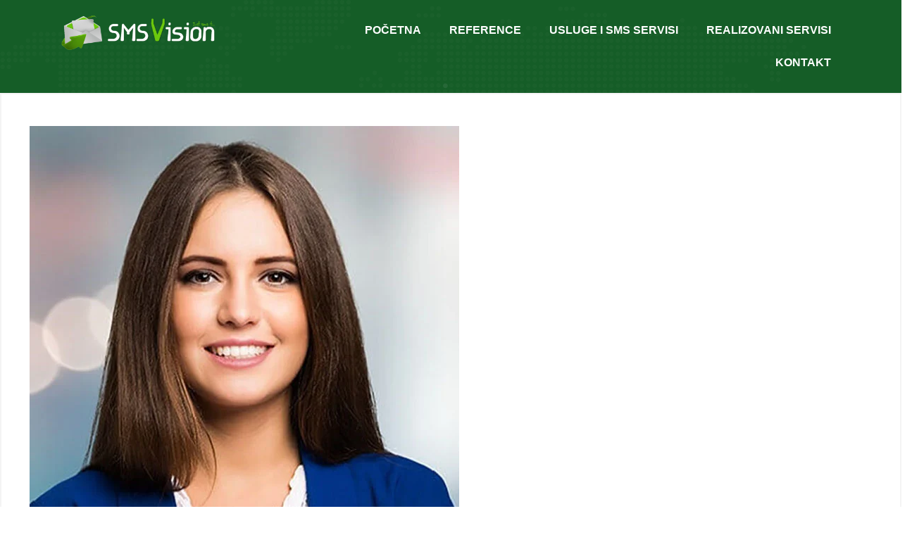

--- FILE ---
content_type: text/html; charset=UTF-8
request_url: https://smsvision.ba/rt-testimonials/alonso-w-william-3/
body_size: 72122
content:
<!DOCTYPE html><html lang="en-US" prefix="og: https://ogp.me/ns#"><head><script data-no-optimize="1">var litespeed_docref=sessionStorage.getItem("litespeed_docref");litespeed_docref&&(Object.defineProperty(document,"referrer",{get:function(){return litespeed_docref}}),sessionStorage.removeItem("litespeed_docref"));</script> <meta charset="UTF-8"><style id="litespeed-ccss">ul{box-sizing:border-box}:root{--wp--preset--font-size--normal:16px;--wp--preset--font-size--huge:42px}body{--wp--preset--color--black:#000;--wp--preset--color--cyan-bluish-gray:#abb8c3;--wp--preset--color--white:#fff;--wp--preset--color--pale-pink:#f78da7;--wp--preset--color--vivid-red:#cf2e2e;--wp--preset--color--luminous-vivid-orange:#ff6900;--wp--preset--color--luminous-vivid-amber:#fcb900;--wp--preset--color--light-green-cyan:#7bdcb5;--wp--preset--color--vivid-green-cyan:#00d084;--wp--preset--color--pale-cyan-blue:#8ed1fc;--wp--preset--color--vivid-cyan-blue:#0693e3;--wp--preset--color--vivid-purple:#9b51e0;--wp--preset--gradient--vivid-cyan-blue-to-vivid-purple:linear-gradient(135deg,rgba(6,147,227,1) 0%,#9b51e0 100%);--wp--preset--gradient--light-green-cyan-to-vivid-green-cyan:linear-gradient(135deg,#7adcb4 0%,#00d082 100%);--wp--preset--gradient--luminous-vivid-amber-to-luminous-vivid-orange:linear-gradient(135deg,rgba(252,185,0,1) 0%,rgba(255,105,0,1) 100%);--wp--preset--gradient--luminous-vivid-orange-to-vivid-red:linear-gradient(135deg,rgba(255,105,0,1) 0%,#cf2e2e 100%);--wp--preset--gradient--very-light-gray-to-cyan-bluish-gray:linear-gradient(135deg,#eee 0%,#a9b8c3 100%);--wp--preset--gradient--cool-to-warm-spectrum:linear-gradient(135deg,#4aeadc 0%,#9778d1 20%,#cf2aba 40%,#ee2c82 60%,#fb6962 80%,#fef84c 100%);--wp--preset--gradient--blush-light-purple:linear-gradient(135deg,#ffceec 0%,#9896f0 100%);--wp--preset--gradient--blush-bordeaux:linear-gradient(135deg,#fecda5 0%,#fe2d2d 50%,#6b003e 100%);--wp--preset--gradient--luminous-dusk:linear-gradient(135deg,#ffcb70 0%,#c751c0 50%,#4158d0 100%);--wp--preset--gradient--pale-ocean:linear-gradient(135deg,#fff5cb 0%,#b6e3d4 50%,#33a7b5 100%);--wp--preset--gradient--electric-grass:linear-gradient(135deg,#caf880 0%,#71ce7e 100%);--wp--preset--gradient--midnight:linear-gradient(135deg,#020381 0%,#2874fc 100%);--wp--preset--duotone--dark-grayscale:url('#wp-duotone-dark-grayscale');--wp--preset--duotone--grayscale:url('#wp-duotone-grayscale');--wp--preset--duotone--purple-yellow:url('#wp-duotone-purple-yellow');--wp--preset--duotone--blue-red:url('#wp-duotone-blue-red');--wp--preset--duotone--midnight:url('#wp-duotone-midnight');--wp--preset--duotone--magenta-yellow:url('#wp-duotone-magenta-yellow');--wp--preset--duotone--purple-green:url('#wp-duotone-purple-green');--wp--preset--duotone--blue-orange:url('#wp-duotone-blue-orange');--wp--preset--font-size--small:13px;--wp--preset--font-size--medium:20px;--wp--preset--font-size--large:36px;--wp--preset--font-size--x-large:42px;--wp--preset--spacing--20:.44rem;--wp--preset--spacing--30:.67rem;--wp--preset--spacing--40:1rem;--wp--preset--spacing--50:1.5rem;--wp--preset--spacing--60:2.25rem;--wp--preset--spacing--70:3.38rem;--wp--preset--spacing--80:5.06rem}#wpfront-scroll-top-container{display:none;position:fixed;z-index:9999}:root{--blue:#007bff;--indigo:#6610f2;--purple:#6f42c1;--pink:#e83e8c;--red:#dc3545;--orange:#fd7e14;--yellow:#ffc107;--green:#28a745;--teal:#20c997;--cyan:#17a2b8;--white:#fff;--gray:#6c757d;--gray-dark:#343a40;--primary:#007bff;--secondary:#6c757d;--success:#28a745;--info:#17a2b8;--warning:#ffc107;--danger:#dc3545;--light:#f8f9fa;--dark:#343a40;--breakpoint-xs:0;--breakpoint-sm:576px;--breakpoint-md:768px;--breakpoint-lg:992px;--breakpoint-xl:1200px;--font-family-sans-serif:-apple-system,BlinkMacSystemFont,"Segoe UI",Roboto,"Helvetica Neue",Arial,sans-serif,"Apple Color Emoji","Segoe UI Emoji","Segoe UI Symbol";--font-family-monospace:SFMono-Regular,Menlo,Monaco,Consolas,"Liberation Mono","Courier New",monospace}*,:after,:before{box-sizing:border-box}html{font-family:sans-serif;line-height:1.15;-webkit-text-size-adjust:100%;-ms-text-size-adjust:100%;-ms-overflow-style:scrollbar}@-ms-viewport{width:device-width}article,nav,section{display:block}body{margin:0;font-family:-apple-system,BlinkMacSystemFont,"Segoe UI",Roboto,"Helvetica Neue",Arial,sans-serif,"Apple Color Emoji","Segoe UI Emoji","Segoe UI Symbol";font-size:1rem;font-weight:400;line-height:1.5;color:#212529;text-align:left;background-color:#fff}ul{margin-top:0;margin-bottom:1rem}a{color:#007bff;text-decoration:none;background-color:transparent;-webkit-text-decoration-skip:objects}img{vertical-align:middle;border-style:none}svg:not(:root){overflow:hidden}::-webkit-file-upload-button{font:inherit;-webkit-appearance:button}.row{display:-webkit-box;display:-ms-flexbox;display:flex;-ms-flex-wrap:wrap;flex-wrap:wrap;margin-right:-15px;margin-left:-15px}.col-lg-12{position:relative;width:100%;min-height:1px;padding-right:15px;padding-left:15px}@media (min-width:992px){.col-lg-12{-webkit-box-flex:0;-ms-flex:0 0 100%;flex:0 0 100%;max-width:100%}}[class*=" rt-"]:before,[class^=rt-]:before{font-family:rt-icons;font-style:normal;font-weight:400;speak:never;display:inline-block;text-decoration:inherit;width:1em;margin-right:.2em;text-align:center;font-variant:normal;text-transform:none;line-height:1em;margin-left:.2em;-webkit-font-smoothing:antialiased;-moz-osx-font-smoothing:grayscale}.news-details-inner{border:2px solid #f4f4f4;padding:45px 40px}.reactheme-blog-details .bs-img{position:relative;z-index:0}.bs-img{border-radius:0;position:relative;overflow:hidden}.bs-img img{width:100%}html,body{font-size:16px;color:#777;font-family:'DM Sans',sans-serif;vertical-align:baseline;line-height:1.8;font-weight:400;overflow-x:hidden}img{max-width:100%;height:auto}a{color:#086ad8;text-decoration:none!important;outline:none!important}ul{list-style:outside none none;margin:0;padding:0}a{color:#086ad8}@media only screen and (max-width:600px){.news-details-inner{padding:25px}}article,nav,section{display:block}a{background-color:transparent}img{border:0}svg:not(:root){overflow:hidden}i{font-style:italic}html{box-sizing:border-box}*,*:before,*:after{box-sizing:inherit}body{background:#fff}ul{margin:0 0 1.5em 3em}ul{list-style:disc}img{height:auto;max-width:100%}.single .bs-img img{width:auto!important}[class*=" eicon-"]{display:inline-block;font-family:eicons;font-size:inherit;font-weight:400;font-style:normal;font-variant:normal;line-height:1;text-rendering:auto;-webkit-font-smoothing:antialiased;-moz-osx-font-smoothing:grayscale}.eicon-menu-bar:before{content:'\e816'}.eicon-close:before{content:'\e87f'}.elementor-screen-only{position:absolute;top:-10000em;width:1px;height:1px;margin:-1px;padding:0;overflow:hidden;clip:rect(0,0,0,0);border:0}.elementor{-webkit-hyphens:manual;hyphens:manual}.elementor *,.elementor :after,.elementor :before{box-sizing:border-box}.elementor a{box-shadow:none;text-decoration:none}.elementor img{height:auto;max-width:100%;border:none;border-radius:0;box-shadow:none}.elementor .elementor-background-overlay{height:100%;width:100%;top:0;left:0;position:absolute}.elementor-element{--flex-direction:initial;--flex-wrap:initial;--justify-content:initial;--align-items:initial;--align-content:initial;--gap:initial;--flex-basis:initial;--flex-grow:initial;--flex-shrink:initial;--order:initial;--align-self:initial;flex-basis:var(--flex-basis);flex-grow:var(--flex-grow);flex-shrink:var(--flex-shrink);order:var(--order);align-self:var(--align-self)}:root{--page-title-display:block}.elementor-section{position:relative}.elementor-section .elementor-container{display:flex;margin-right:auto;margin-left:auto;position:relative}@media (max-width:1024px){.elementor-section .elementor-container{flex-wrap:wrap}}.elementor-section.elementor-section-boxed>.elementor-container{max-width:1140px}.elementor-widget-wrap{position:relative;width:100%;flex-wrap:wrap;align-content:flex-start}.elementor:not(.elementor-bc-flex-widget) .elementor-widget-wrap{display:flex}.elementor-widget-wrap>.elementor-element{width:100%}.elementor-widget{position:relative}.elementor-column{position:relative;min-height:1px;display:flex}.elementor-column-gap-default>.elementor-column>.elementor-element-populated{padding:10px}@media (min-width:768px){.elementor-column.elementor-col-50{width:50%}.elementor-column.elementor-col-100{width:100%}}@media (max-width:767px){.elementor-column{width:100%}}.elementor-kit-7{--e-global-color-primary:#6ec1e4;--e-global-color-secondary:#54595f;--e-global-color-text:#7a7a7a;--e-global-color-accent:#61ce70;--e-global-color-f3b4c62:#155d27;--e-global-color-91abb5a:#25a244;--e-global-typography-primary-font-family:"Roboto";--e-global-typography-primary-font-weight:600;--e-global-typography-secondary-font-family:"Roboto Slab";--e-global-typography-secondary-font-weight:400;--e-global-typography-text-font-family:"Roboto";--e-global-typography-text-font-weight:400;--e-global-typography-accent-font-family:"Roboto";--e-global-typography-accent-font-weight:500}.elementor-section.elementor-section-boxed>.elementor-container{max-width:1140px}.elementor-element{--widgets-spacing:20px}@media (max-width:1024px){.elementor-section.elementor-section-boxed>.elementor-container{max-width:1024px}}@media (max-width:767px){.elementor-section.elementor-section-boxed>.elementor-container{max-width:767px}}.elementor-location-header:before{content:"";display:table;clear:both}.elementor-widget-nav-menu .elementor-nav-menu .elementor-item{font-family:var(--e-global-typography-primary-font-family),Sans-serif;font-weight:var(--e-global-typography-primary-font-weight)}.elementor-widget-nav-menu .elementor-nav-menu--main .elementor-item{color:var(--e-global-color-text);fill:var(--e-global-color-text)}.elementor-widget-nav-menu .elementor-nav-menu--main:not(.e--pointer-framed) .elementor-item:before,.elementor-widget-nav-menu .elementor-nav-menu--main:not(.e--pointer-framed) .elementor-item:after{background-color:var(--e-global-color-accent)}.elementor-widget-nav-menu{--e-nav-menu-divider-color:var(--e-global-color-text)}.elementor-widget-nav-menu .elementor-nav-menu--dropdown .elementor-item{font-family:var(--e-global-typography-accent-font-family),Sans-serif;font-weight:var(--e-global-typography-accent-font-weight)}.elementor-9505 .elementor-element.elementor-element-2fc3d981:not(.elementor-motion-effects-element-type-background){background-color:var(--e-global-color-f3b4c62)}.elementor-9505 .elementor-element.elementor-element-2fc3d981>.elementor-background-overlay{background-image:url("https://smsvision.ba/wp-content/uploads/2022/05/dot-map-bg3.png");background-size:cover;opacity:.1}.elementor-9505 .elementor-element.elementor-element-2fc3d981{margin-top:0;margin-bottom:0;z-index:1}.elementor-9505 .elementor-element.elementor-element-68c867da.elementor-column.elementor-element[data-element_type="column"]>.elementor-widget-wrap.elementor-element-populated{align-content:center;align-items:center}.elementor-9505 .elementor-element.elementor-element-3c0bd903{margin-top:0;margin-bottom:0}.elementor-9505 .elementor-element.elementor-element-77ba88a{text-align:left}.elementor-9505 .elementor-element.elementor-element-77ba88a img{width:70%}.elementor-9505 .elementor-element.elementor-element-68941292.elementor-column.elementor-element[data-element_type="column"]>.elementor-widget-wrap.elementor-element-populated{align-content:center;align-items:center}.elementor-9505 .elementor-element.elementor-element-2807b1d5 .elementor-menu-toggle{margin-left:auto;background-color:#fff}.elementor-9505 .elementor-element.elementor-element-2807b1d5 .elementor-nav-menu--main .elementor-item{color:#fff;fill:#fff}.elementor-9505 .elementor-element.elementor-element-2807b1d5 .elementor-nav-menu--main:not(.e--pointer-framed) .elementor-item:before,.elementor-9505 .elementor-element.elementor-element-2807b1d5 .elementor-nav-menu--main:not(.e--pointer-framed) .elementor-item:after{background-color:#fff}.elementor-9505 .elementor-element.elementor-element-2807b1d5 div.elementor-menu-toggle{color:#288d41}@media (min-width:768px){.elementor-9505 .elementor-element.elementor-element-1969ca1b{width:30%}.elementor-9505 .elementor-element.elementor-element-68941292{width:70%}}@media (max-width:767px){.elementor-9505 .elementor-element.elementor-element-2fc3d981{margin-top:0;margin-bottom:-100px}.elementor-9505 .elementor-element.elementor-element-1969ca1b{width:60%}.elementor-9505 .elementor-element.elementor-element-77ba88a img{width:100%}.elementor-9505 .elementor-element.elementor-element-68941292{width:40%}}body{background:#fff;color:#777!important;font-family:DM Sans!important;font-size:16px!important}.elementor-widget-image{text-align:center}.elementor-widget-image a{display:inline-block}.elementor-widget-image img{vertical-align:middle;display:inline-block}.elementor-item:after,.elementor-item:before{display:block;position:absolute}.elementor-item:not(:hover):not(:focus):not(.elementor-item-active):not(.highlighted):after,.elementor-item:not(:hover):not(:focus):not(.elementor-item-active):not(.highlighted):before{opacity:0}.e--pointer-underline .elementor-item:after,.e--pointer-underline .elementor-item:before{height:3px;width:100%;left:0;background-color:#55595c;z-index:2}.e--pointer-underline .elementor-item:after{content:"";bottom:0}.elementor-nav-menu--main .elementor-nav-menu a{padding:13px 20px}.elementor-nav-menu--layout-horizontal{display:-webkit-box;display:-ms-flexbox;display:flex}.elementor-nav-menu--layout-horizontal .elementor-nav-menu{display:-webkit-box;display:-ms-flexbox;display:flex;-ms-flex-wrap:wrap;flex-wrap:wrap}.elementor-nav-menu--layout-horizontal .elementor-nav-menu a{white-space:nowrap;-webkit-box-flex:1;-ms-flex-positive:1;flex-grow:1}.elementor-nav-menu--layout-horizontal .elementor-nav-menu>li{display:-webkit-box;display:-ms-flexbox;display:flex}.elementor-nav-menu--layout-horizontal .elementor-nav-menu>li:not(:first-child)>a{-webkit-margin-start:var(--e-nav-menu-horizontal-menu-item-margin);margin-inline-start:var(--e-nav-menu-horizontal-menu-item-margin)}.elementor-nav-menu--layout-horizontal .elementor-nav-menu>li:not(:last-child)>a{-webkit-margin-end:var(--e-nav-menu-horizontal-menu-item-margin);margin-inline-end:var(--e-nav-menu-horizontal-menu-item-margin)}.elementor-nav-menu--layout-horizontal .elementor-nav-menu>li:not(:last-child):after{content:var(--e-nav-menu-divider-content,none);height:var(--e-nav-menu-divider-height,35%);border-left:var(--e-nav-menu-divider-width,2px) var(--e-nav-menu-divider-style,solid) var(--e-nav-menu-divider-color,#000);border-bottom-color:var(--e-nav-menu-divider-color,#000);border-right-color:var(--e-nav-menu-divider-color,#000);border-top-color:var(--e-nav-menu-divider-color,#000);-ms-flex-item-align:center;align-self:center}.elementor-nav-menu__align-right .elementor-nav-menu{margin-left:auto}.elementor-nav-menu__align-right .elementor-nav-menu{-webkit-box-pack:end;-ms-flex-pack:end;justify-content:flex-end}.elementor-widget-nav-menu .elementor-widget-container{display:-webkit-box;display:-ms-flexbox;display:flex;-webkit-box-orient:vertical;-webkit-box-direction:normal;-ms-flex-direction:column;flex-direction:column}.elementor-nav-menu{position:relative;z-index:2}.elementor-nav-menu:after{content:" ";display:block;height:0;font:0/0 serif;clear:both;visibility:hidden;overflow:hidden}.elementor-nav-menu,.elementor-nav-menu li{display:block;list-style:none;margin:0;padding:0;line-height:normal}.elementor-nav-menu a,.elementor-nav-menu li{position:relative}.elementor-nav-menu li{border-width:0}.elementor-nav-menu a{display:-webkit-box;display:-ms-flexbox;display:flex;-webkit-box-align:center;-ms-flex-align:center;align-items:center}.elementor-nav-menu a{padding:10px 20px;line-height:20px}.elementor-menu-toggle{display:-webkit-box;display:-ms-flexbox;display:flex;-webkit-box-align:center;-ms-flex-align:center;align-items:center;-webkit-box-pack:center;-ms-flex-pack:center;justify-content:center;font-size:var(--nav-menu-icon-size,22px);padding:.25em;border:0 solid;border-radius:3px;background-color:rgba(0,0,0,.05);color:#494c4f}.elementor-menu-toggle:not(.elementor-active) .elementor-menu-toggle__icon--close{display:none}.elementor-nav-menu--dropdown{background-color:#fff;font-size:13px}.elementor-nav-menu--dropdown.elementor-nav-menu__container{margin-top:10px;-webkit-transform-origin:top;-ms-transform-origin:top;transform-origin:top;overflow-y:hidden}.elementor-nav-menu--dropdown a{color:#494c4f}.elementor-nav-menu__text-align-center .elementor-nav-menu--dropdown .elementor-nav-menu a{-webkit-box-pack:center;-ms-flex-pack:center;justify-content:center}.elementor-nav-menu--toggle .elementor-menu-toggle:not(.elementor-active)+.elementor-nav-menu__container{-webkit-transform:scaleY(0);-ms-transform:scaleY(0);transform:scaleY(0);max-height:0}.elementor-nav-menu--stretch .elementor-nav-menu__container.elementor-nav-menu--dropdown{position:absolute;z-index:9997}@media (min-width:1025px){.elementor-nav-menu--dropdown-tablet .elementor-menu-toggle,.elementor-nav-menu--dropdown-tablet .elementor-nav-menu--dropdown{display:none}}@media (max-width:1024px){.elementor-nav-menu--dropdown-tablet .elementor-nav-menu--main{display:none}}</style><link rel="preload" data-asynced="1" data-optimized="2" as="style" onload="this.onload=null;this.rel='stylesheet'" href="https://smsvision.ba/wp-content/litespeed/ucss/ae137b7787ff1e0750778c1001e91cd4.css?ver=e52cb" /><script data-optimized="1" type="litespeed/javascript" data-src="https://smsvision.ba/wp-content/plugins/litespeed-cache/assets/js/css_async.min.js"></script> <meta name="viewport" content="width=device-width, initial-scale=1.0, viewport-fit=cover" /><title>Ariana Grande - SMS Vision</title><meta name="description" content="“ Professional &amp; modern, a theme designed to help your business stand out from the rest. For marketing firms. ”"/><meta name="robots" content="index, follow, max-snippet:-1, max-video-preview:-1, max-image-preview:large"/><link rel="canonical" href="https://smsvision.ba/rt-testimonials/alonso-w-william-3/" /><meta property="og:locale" content="en_US" /><meta property="og:type" content="article" /><meta property="og:title" content="Ariana Grande - SMS Vision" /><meta property="og:description" content="“ Professional &amp; modern, a theme designed to help your business stand out from the rest. For marketing firms. ”" /><meta property="og:url" content="https://smsvision.ba/rt-testimonials/alonso-w-william-3/" /><meta property="og:site_name" content="SMS Vision" /><meta property="og:image" content="https://smsvision.ba/wp-content/uploads/2022/03/team-women-1.jpg" /><meta property="og:image:secure_url" content="https://smsvision.ba/wp-content/uploads/2022/03/team-women-1.jpg" /><meta property="og:image:width" content="610" /><meta property="og:image:height" content="660" /><meta property="og:image:alt" content="Ariana Grande" /><meta property="og:image:type" content="image/jpeg" /><meta name="twitter:card" content="summary_large_image" /><meta name="twitter:title" content="Ariana Grande - SMS Vision" /><meta name="twitter:description" content="“ Professional &amp; modern, a theme designed to help your business stand out from the rest. For marketing firms. ”" /><meta name="twitter:image" content="https://smsvision.ba/wp-content/uploads/2022/03/team-women-1.jpg" /><link rel='dns-prefetch' href='//fonts.googleapis.com' /><link rel='preconnect' href='https://fonts.gstatic.com' crossorigin /><link rel="alternate" type="application/rss+xml" title="SMS Vision &raquo; Feed" href="https://smsvision.ba/feed/" /><link rel="alternate" type="application/rss+xml" title="SMS Vision &raquo; Comments Feed" href="https://smsvision.ba/comments/feed/" /><link rel="alternate" title="oEmbed (JSON)" type="application/json+oembed" href="https://smsvision.ba/wp-json/oembed/1.0/embed?url=https%3A%2F%2Fsmsvision.ba%2Frt-testimonials%2Falonso-w-william-3%2F" /><link rel="alternate" title="oEmbed (XML)" type="text/xml+oembed" href="https://smsvision.ba/wp-json/oembed/1.0/embed?url=https%3A%2F%2Fsmsvision.ba%2Frt-testimonials%2Falonso-w-william-3%2F&#038;format=xml" /><style id='wp-img-auto-sizes-contain-inline-css' type='text/css'>img:is([sizes=auto i],[sizes^="auto," i]){contain-intrinsic-size:3000px 1500px}
/*# sourceURL=wp-img-auto-sizes-contain-inline-css */</style><style id='classic-theme-styles-inline-css' type='text/css'>/*! This file is auto-generated */
.wp-block-button__link{color:#fff;background-color:#32373c;border-radius:9999px;box-shadow:none;text-decoration:none;padding:calc(.667em + 2px) calc(1.333em + 2px);font-size:1.125em}.wp-block-file__button{background:#32373c;color:#fff;text-decoration:none}
/*# sourceURL=/wp-includes/css/classic-themes.min.css */</style><link rel="preload" as="style" href="https://fonts.googleapis.com/css?family=DM%20Sans:100,200,300,400,500,600,700,800,900,100italic,200italic,300italic,400italic,500italic,600italic,700italic,800italic,900italic&#038;display=swap&#038;ver=1675777860" /><noscript><link rel="stylesheet" href="https://fonts.googleapis.com/css?family=DM%20Sans:100,200,300,400,500,600,700,800,900,100italic,200italic,300italic,400italic,500italic,600italic,700italic,800italic,900italic&#038;display=swap&#038;ver=1675777860" /></noscript><link rel="preconnect" href="https://fonts.gstatic.com/" crossorigin><script type="litespeed/javascript" data-src="https://smsvision.ba/wp-includes/js/jquery/jquery.min.js" id="jquery-core-js"></script> <link rel="https://api.w.org/" href="https://smsvision.ba/wp-json/" /><link rel="EditURI" type="application/rsd+xml" title="RSD" href="https://smsvision.ba/xmlrpc.php?rsd" /><meta name="generator" content="WordPress 6.9" /><link rel='shortlink' href='https://smsvision.ba/?p=3785' /><meta name="generator" content="Redux 4.5.6" /><meta name="google-site-verification" content="z3xg0cGg3rx3o7_e-roqNPBc8Wye0lWegZ14x5RcHjE" /><meta name="generator" content="Elementor 3.27.3; features: additional_custom_breakpoints; settings: css_print_method-external, google_font-enabled, font_display-swap"><style>.e-con.e-parent:nth-of-type(n+4):not(.e-lazyloaded):not(.e-no-lazyload),
				.e-con.e-parent:nth-of-type(n+4):not(.e-lazyloaded):not(.e-no-lazyload) * {
					background-image: none !important;
				}
				@media screen and (max-height: 1024px) {
					.e-con.e-parent:nth-of-type(n+3):not(.e-lazyloaded):not(.e-no-lazyload),
					.e-con.e-parent:nth-of-type(n+3):not(.e-lazyloaded):not(.e-no-lazyload) * {
						background-image: none !important;
					}
				}
				@media screen and (max-height: 640px) {
					.e-con.e-parent:nth-of-type(n+2):not(.e-lazyloaded):not(.e-no-lazyload),
					.e-con.e-parent:nth-of-type(n+2):not(.e-lazyloaded):not(.e-no-lazyload) * {
						background-image: none !important;
					}
				}</style><meta name="generator" content="Powered by Slider Revolution 6.6.10 - responsive, Mobile-Friendly Slider Plugin for WordPress with comfortable drag and drop interface." /><link rel="icon" href="https://smsvision.ba/wp-content/uploads/2022/06/cropped-Logo-SMS-Vision-e1675677897255-32x32.png" sizes="32x32" /><link rel="icon" href="https://smsvision.ba/wp-content/uploads/2022/06/cropped-Logo-SMS-Vision-e1675677897255-192x192.png" sizes="192x192" /><link rel="apple-touch-icon" href="https://smsvision.ba/wp-content/uploads/2022/06/cropped-Logo-SMS-Vision-e1675677897255-180x180.png" /><meta name="msapplication-TileImage" content="https://smsvision.ba/wp-content/uploads/2022/06/cropped-Logo-SMS-Vision-e1675677897255-270x270.png" /> <script type="litespeed/javascript">function setREVStartSize(e){window.RSIW=window.RSIW===undefined?window.innerWidth:window.RSIW;window.RSIH=window.RSIH===undefined?window.innerHeight:window.RSIH;try{var pw=document.getElementById(e.c).parentNode.offsetWidth,newh;pw=pw===0||isNaN(pw)||(e.l=="fullwidth"||e.layout=="fullwidth")?window.RSIW:pw;e.tabw=e.tabw===undefined?0:parseInt(e.tabw);e.thumbw=e.thumbw===undefined?0:parseInt(e.thumbw);e.tabh=e.tabh===undefined?0:parseInt(e.tabh);e.thumbh=e.thumbh===undefined?0:parseInt(e.thumbh);e.tabhide=e.tabhide===undefined?0:parseInt(e.tabhide);e.thumbhide=e.thumbhide===undefined?0:parseInt(e.thumbhide);e.mh=e.mh===undefined||e.mh==""||e.mh==="auto"?0:parseInt(e.mh,0);if(e.layout==="fullscreen"||e.l==="fullscreen")
newh=Math.max(e.mh,window.RSIH);else{e.gw=Array.isArray(e.gw)?e.gw:[e.gw];for(var i in e.rl)if(e.gw[i]===undefined||e.gw[i]===0)e.gw[i]=e.gw[i-1];e.gh=e.el===undefined||e.el===""||(Array.isArray(e.el)&&e.el.length==0)?e.gh:e.el;e.gh=Array.isArray(e.gh)?e.gh:[e.gh];for(var i in e.rl)if(e.gh[i]===undefined||e.gh[i]===0)e.gh[i]=e.gh[i-1];var nl=new Array(e.rl.length),ix=0,sl;e.tabw=e.tabhide>=pw?0:e.tabw;e.thumbw=e.thumbhide>=pw?0:e.thumbw;e.tabh=e.tabhide>=pw?0:e.tabh;e.thumbh=e.thumbhide>=pw?0:e.thumbh;for(var i in e.rl)nl[i]=e.rl[i]<window.RSIW?0:e.rl[i];sl=nl[0];for(var i in nl)if(sl>nl[i]&&nl[i]>0){sl=nl[i];ix=i}
var m=pw>(e.gw[ix]+e.tabw+e.thumbw)?1:(pw-(e.tabw+e.thumbw))/(e.gw[ix]);newh=(e.gh[ix]*m)+(e.tabh+e.thumbh)}
var el=document.getElementById(e.c);if(el!==null&&el)el.style.height=newh+"px";el=document.getElementById(e.c+"_wrapper");if(el!==null&&el){el.style.height=newh+"px";el.style.display="block"}}catch(e){console.log("Failure at Presize of Slider:"+e)}}</script> <style id="waretech_option-dynamic-css" title="dynamic-css" class="redux-options-output">#waretech-load .preloader span{background:#086AD8;}</style><style>body{
		background:#FFFFFF;
		color:#777777 !important;
					font-family: DM Sans !important;   
		 
	    font-size: 16px !important;
	}

	.single-teams .theme_btn,
	.woocommerce #respond input#submit, 
	.woocommerce a.button, 
	.woocommerce .wc-forward, 
	.woocommerce button.button, 
	.woocommerce input.button,
	.woocommerce #respond input#submit.alt,
	.woocommerce a.button.alt, .woocommerce button.button.alt, 
	.woocommerce input.button.alt,
	.woocommerce button.button.alt.disabled,
	.woocommerce div.product .woocommerce-tabs ul.tabs li.active,
	.woocommerce div.product .woocommerce-tabs ul.tabs li:hover{
		background-image: -webkit-linear-gradient(0deg, #086AD8 0%, #378CFF 100%);
		background-image: -ms-linear-gradient(0deg, #086AD8 0%, #378CFF 100%);
		background-image: -ms-linear-gradient(0deg, #086AD8 0%, #378CFF 100%);

	}
	.single-teams .theme_btn:hover,
	.woocommerce #respond input#submit:hover, 
.woocommerce a.button:hover, 
.woocommerce .wc-forward:hover, 
.woocommerce button.button:hover, 
.woocommerce input.button:hover,
.woocommerce #respond input#submit.alt:hover,
.woocommerce a.button.alt:hover, .woocommerce button.button.alt:hover, 
.woocommerce input.button.alt:hover,
.woocommerce button.button.alt.disabled:hover{
		background-image: -webkit-linear-gradient(0deg, #378CFF 0%, #086AD8 100%);
		background-image: -ms-linear-gradient(0deg, #378CFF 0%, #086AD8 100%);
		background-image: -ms-linear-gradient(0deg, #378CFF 0%, #086AD8 100%);
	}

	h1{
					 color: #333333;
							font-family: DM Sans;   
				font-size:46px;
				font-weight:700;
				
					line-height:56px;
				
	}

	h2{
		color:#333333;
					font-family: DM Sans;   
		 
		font-size:60px;
				font-weight:700;
				
					line-height:70.2px			}

	h3{
		color:#333333 ;
					font-family: DM Sans;   
		 
		font-size:28px;
				
					line-height:32px;
			}

	h4{
		color:#333333;
					font-family: DM Sans;   
				font-size:20px;
				font-weight:700;
				
					line-height:28px;
				
	}

	h5{
		color:#333333;
					font-family: DM Sans;   
				font-size:18px;
				font-weight:700;
				
					line-height:26px;
			}

	h6{
		color:#333333 ;
					font-family: DM Sans;   
				font-size:16px;
				font-weight:700;
				
					line-height:20px;
			}

	.menu-area .navbar ul li > a,
	.sidenav .widget_nav_menu ul li a{
							font-family: DM Sans;   
				font-size:15px;
	} 

   
 
	.reactheme-footer .recent-post-widget .show-featured .post-desc i,	
	.reactheme-heading .title-inner .sub-text,
	.reactheme-services-default .services-wrap .services-item .services-icon i,	
	.reactheme-blog .blog-item .blog-slidermeta span.category a:hover,
	.btm-cate li a:hover,	
	.ps-navigation ul a:hover span,	
	.reactheme-portfolio-style5 .portfolio-item .portfolio-content a,
	.reactheme-services1.services-left.border_style .services-wrap .services-item .services-icon i:hover,
	.reactheme-services1.services-right .services-wrap .services-item .services-icon i:hover,
	.reactheme-galleys .galley-img .zoom-icon:hover,
	#about-history-tabs ul.tabs-list_content li:before,
	#reactheme-header.header-style-3 .header-inner .logo-section .toolbar-contact-style4 ul li i,
	#sidebar-services .widget.widget_nav_menu ul li.current-menu-item a,
	#sidebar-services .widget.widget_nav_menu ul li a:hover,
	.single-teams .team-inner ul li i,
	#reactheme-header.header-transparent .menu-area .navbar ul li .sub-menu li.current-menu-ancestor > a, 
	#reactheme-header.header-transparent .menu-area .navbar ul li .sub-menu li.current_page_item > a,
	
	.team-grid-style1 .team-item .team-content1 h3.team-name a, 
	.reactheme-team-grid.team-style5 .team-item .normal-text .person-name a,
	.reactheme-team-grid.team-style4 .team-wrapper .team_desc .name a,
	.reactheme-team-grid.team-style4 .team-wrapper .team_desc .name .designation,	
	.contact-page1 .form-button .submit-btn i:before,	
	.single-teams .ps-informations h2.single-title,
	.single-teams .ps-informations ul li.phone a:hover, .single-teams .ps-informations ul li.email a:hover,
	.single-teams .siderbar-title,
	.single-teams .team-detail-wrap-btm.team-inner .appointment-btn a,
	ul.check-icon li:before,
	.reactheme-project-section .project-item .project-content .title a:hover,
	.subscribe-text i, .subscribe-text .title, .subscribe-text span a:hover,
	.timeline-icon,	
		
	.reactheme-blog-details .bs-meta li i,		
	.single-teams .ps-informations h4.single-title,
	.react-sideabr .recent-post-widget .post-desc a:hover,
	.woocommerce div.product p.price,
	.woocommerce div.product span.price,
	.woocommerce ul.products li.product .price,
	.woocommerce div.product p.price ins, .woocommerce div.product span.price ins, .woocommerce ul.products li.product .price ins,
	.woocommerce ul.products li .woocommerce-loop-product__title a:hover,
	.woocommerce-message, .woocommerce-error, .woocommerce-info, .woocommerce-message,
	.woocommerce-message::before, .woocommerce-info::before{
		color:#378CFF;
	}

	.portfolio-slider-data .slick-next, 
	.portfolio-slider-data .slick-prev,
	.ps-navigation ul a:hover span,
	ul.chevron-right-icon li:before,
	.sidenav .footer-contact-ul li i,			
	.reactheme-portfolio.style2 .portfolio-slider .portfolio-item .portfolio-content h3.p-title a:hover,
	#reactheme-header.header-style5 .stuck.sticky .menu-area .navbar ul > li.active a,
	#reactheme-header .menu-area .navbar ul > li.active a,	
	.reactheme-sl-social-icons a:hover,
	.reactheme-portfolio.vertical-slider.style4 .portfolio-slider .portfolio-item:hover .p-title a{
		color:#378CFF;
	}

		
	
	html input[type="button"]:hover, input[type="reset"]:hover,
	.reactheme-video-2 .popup-videos:before,
	.sidenav .widget-title:before,
	.reactheme-team-grid.team-style5 .team-item .team-content,
	.reactheme-team-grid.team-style4 .team-wrapper .team_desc::before,
	.reactheme-services-style4:hover .services-icon i,
	.team-grid-style1 .team-item .social-icons1 a:hover i,
	.loader__bar,
	.reactheme-blog-grid .blog-img a.float-cat,
	#sidebar-services .download-btn ul li,
	.transparent-btn:hover,
	.reactheme-portfolio-style2 .portfolio-item .portfolio-img .read_more:hover,
	.reactheme-video-2 .popup-videos,
	.reactheme-blog-details .blog-item.style2 .category a, .reactheme-blog .blog-item.style2 .category a, .blog .blog-item.style2 .category a,
	.reactheme-blog-details .blog-item.style1 .category a, .reactheme-blog .blog-item.style1 .category a, .blog .blog-item.style1 .category a,
	#mobile_menu .submenu-button,	
	.icon-button a,
	.team-grid-style1 .team-item .image-wrap .social-icons1, .team-slider-style1 .team-item .image-wrap .social-icons1,
	.reactheme-heading.style8 .title-inner:after,
	.reactheme-heading.style8 .description:after,
	#slider-form-area .form-area input[type="submit"],
	.services-style-5 .services-item:hover .services-title,
	#sidebar-services .reactheme-heading .title-inner h3:before,	
	#reactheme-contact .contact-address .address-item .address-icon::before,
	.team-slider-style4 .team-carousel .team-item:hover,
	#reactheme-header.header-transparent .btn_quote a:hover,
	.react-sideabr .tagcloud a:hover,
	.reactheme-heading.style2:after,
	.reactheme-blog-details .bs-info.tags a:hover,
	.mfp-close-btn-in .mfp-close,
	.top-services-dark .reactheme-services .services-style-7.services-left .services-wrap .services-item,
	.single-teams .team-inner h3:before,
	.single-teams .team-detail-wrap-btm.team-inner,
	::selection,
	.reactheme-heading.style2 .title:after,
	.reacbutton:hover,
	.reactheme-blog-details #reply-title:before,
	.reactheme-footer #wp-calendar th,
	.service-carousel.services-dark .services-sliders2 .services-desc:before, 
	.service-carousels.services-dark .services-sliders2 .services-desc:before,
	.reactheme-services .services-style-9 .services-wrap:after,
	 blockquote cite::before,	
	 blockquote::after,	
	.react-sideabr .widget-title::after,
	.portfolio-slider-data .slick-dots li.slick-active, 
	.portfolio-slider-data .slick-dots li:hover,
	.reactheme-portfolio.vertical-slider.style4 .portfolio-slider .portfolio-item .p-title a:before,
	.reactheme-team-grid.team-style4 .team-wrapper:hover .team_desc,
	.single-portfolios .ps-informations h3,
	
	.submit-btn .wpcf7-submit,	
	.reactheme-heading.style6 .title-inner .sub-text:after,
	.react-sideabr.dynamic-sidebar .service-singles .menu li.current-menu-item a,
	.react-sideabr.dynamic-sidebar .service-singles .menu li a:hover,
	.single-teams .team-skill .reactheme-progress .progress-bar,	

	.reactheme-unique-slider .reactheme-addon-slider button:hover,
	.reactheme-blog-grid1.blog-item .image-part span.date-full,
	blockquote::before,
	.woocommerce span.onsale
	{
		background:#378CFF;
	}
	
	.portfolio-slider-data .slick-dots li,
	.lp-list-table thead tr th{
		background:#086AD8;
	}	

	.sidenav .widget_nav_menu ul > li.current-menu-item > a,
	.sidenav .widget_nav_menu ul > li > a:hover{
		color:#378CFF !important;
	}
	
	.team-slider-style1 .team-item .team-content1 h3.team-name a:hover,
	.reactheme-service-grid .service-item .service-content .service-button .reacbutton.rs_button:hover:before,
	.reactheme-heading.style6 .title-inner .sub-text,	
	.reactheme-heading.style7 .title-inner .sub-text,
	.reactheme-portfolio-style1 .portfolio-item .portfolio-content .pt-icon-plus:before,
	.team-grid-style1 .team-item .team-content1 h3.team-name a, 
	.service-reacbuttons:hover,
	.service-reacbuttons:before:hover{
		color:#378CFF !important;
	}	

	.reactheme-services-style3 .bg-img a,
	.reactheme-services-style3 .bg-img a:hover{
		background:#378CFF;
		border-color: #378CFF;
	}
	.reactheme-service-grid .service-item .service-content .service-button .reacbutton.rs_button:hover{
		border-color: #378CFF;;
		color: #378CFF;
	}


	.team-grid-style3 .team-img .team-img-sec:before,
	#loading,	
	#sidebar-services .bs-search button:hover, 
	.team-slider-style3 .team-img .team-img-sec:before,
	.reactheme-blog-details .blog-item.style2 .category a:hover, 
	.reactheme-blog .blog-item.style2 .category a:hover, 
	.blog .blog-item.style2 .category a:hover,
	.icon-button a:hover,
	.reactheme-blog-details .blog-item.style1 .category a:hover, 
	.reactheme-blog .blog-item.style1 .category a:hover, 
	.blog .blog-item.style1 .category a:hover,	
	.fullwidth-services-box .services-style-2:hover,	
	.post-meta-dates,	
	#top-to-bottom i,
	.cd-timeline__img.cd-timeline__img--picture,
	.reactheme-portfolio-style4 .portfolio-item .portfolio-img:before,
	.reactheme-portfolio-style3 .portfolio-item .portfolio-img:before
	{
		background: #086AD8;
	}

	html input[type="button"], input[type="reset"], input[type="submit"]{
		background: #378CFF;
	}

			.reactheme-breadcrumbs .breadcrumbs-inner,
		#reactheme-header.header-style-3 .reactheme-breadcrumbs .breadcrumbs-inner{
			padding-top:275px;			
			padding-bottom:175px;			
	}
	
			@media only screen and (max-width: 767px) {
		.reactheme-breadcrumbs .breadcrumbs-inner,
		#reactheme-header.header-style-3 .reactheme-breadcrumbs .breadcrumbs-inner{
					padding-top:250px;			
					padding-bottom:100px;			
			}
		}
		

	.reactheme-video-2 .overly-border,
	.single-teams .ps-informations ul li.social-icon i{
		border-color:#378CFF !important;
	}
	.portfolio-filter button:hover, 
	.portfolio-filter button.active,
	.team-grid-style1 .team-item .team-content1 h3.team-name a:hover,	
	.reactheme-blog-details .bs-img .blog-date span.date, 
	.reactheme-blog .bs-img .blog-date span.date, 
	.blog .bs-img .blog-date span.date, 
	.reactheme-blog-details .blog-img .blog-date span.date, 
	.reactheme-blog .blog-img .blog-date span.date, 
	.blog .blog-img .blog-date span.date,	
	.reactheme-portfolio-style5 .portfolio-item .portfolio-content a:hover,
	#cl-testimonial.cl-testimonial9 .single-testimonial .cl-author-info li,
	#cl-testimonial.cl-testimonial9 .single-testimonial .image-testimonial p i,
	.reactheme-services1.services-left.border_style .services-wrap .services-item .services-icon i,
	.reactheme-services1.services-right .services-wrap .services-item .services-icon i,	
	.reactheme-portfolio.style2 .portfolio-slider .portfolio-item .portfolio-img .portfolio-content .categories a:hover,	
	.full-blog-content .btm-cate .tag-line i,
	.reactheme-team-grid.team-style5 .team-item .normal-text .person-name a:hover,
	.service-reacbuttons:hover, .service-reacbuttons:hover:before{
		color: #378CFF;
	}

	.reactheme-team-grid.team-style4 .team-wrapper .team_desc:before,
	.reactheme-team-grid.team-style5 .team-item .normal-text .team-text:before,
	.reactheme-services3 .slick-arrow,
	.single-teams .ps-image .ps-informations,
	.slidervideo .slider-videos,
	.slidervideo .slider-videos:before,	
	.service-reacbutton,
	.service-carousel .owl-dots .owl-dot.active,	
	.reactheme-blog-details .bs-img .categories .category-name a, 
	.reactheme-blog .bs-img .categories .category-name a, 
	.blog .bs-img .categories .category-name a, 
	.reactheme-blog-details .blog-img .categories .category-name a, 
	.reactheme-blog .blog-img .categories .category-name a, 
	.blog .blog-img .categories .category-name a{
		background: #378CFF;
	}

	.reactheme-blog-details .bs-img .blog-date:before, 
	.reactheme-blog .bs-img .blog-date:before, 
	.blog .bs-img .blog-date:before, 
	.reactheme-blog-details .blog-img .blog-date:before, 
	.reactheme-blog .blog-img .blog-date:before, 
	.blog .blog-img .blog-date:before{		
		border-bottom: 0 solid;
    	border-bottom-color: #378CFF;
    	border-top: 80px solid transparent;
    	border-right-color: #378CFF;
    }
	.team-grid-style3 .team-img:before, .team-slider-style3 .team-img:before{
		border-bottom-color: #378CFF;   			
	}
	.team-grid-style3 .team-img:after, .team-slider-style3 .team-img:after{
		border-top-color: #378CFF;   	
	}

	.reactheme-blog .blog-meta .blog-title a:hover,	
	#team-list-style .team-name a:hover,
	#team-list-style .team-social i:hover,
	#team-list-style .social-info .phone a:hover,	
	.react-sideabr .widget_categories ul li a:hover,
	a:hover, a:focus, a:active,
	.reactheme-blog .blog-meta .blog-title a:hover,
	.reactheme-blog .blog-item .blog-meta .categories a:hover,
	.react-sideabr ul a:hover{
		color: #378CFF;
	}
	.reactheme-blog-details .bs-img .categories .category-name a:hover, 
	.reactheme-blog .bs-img .categories .category-name a:hover, 
	.blog .bs-img .categories .category-name a:hover, 
	.reactheme-blog-details .blog-img .categories .category-name a:hover, 
	.reactheme-blog .blog-img .categories .category-name a:hover, 
	.blog .blog-img .categories .category-name a:hover,
	#reactheme-header.header-style-4 .logo-section .times-sec{
		background: #378CFF;
	}
	.reacbutton,
	.reactheme-heading.style3 .description:after,
	.team-grid-style1 .team-item .social-icons1 a i, .team-slider-style1 .team-item .social-icons1 a i,
	.owl-carousel .owl-nav [class*="owl-"]:hover,
	button, html input[type="button"], input[type="reset"],
	.reactheme-service-grid .service-item .service-img:before,
	.reactheme-service-grid .service-item .service-img:after,
	#reactheme-contact .contact-address .address-item .address-icon::after,
	.reactheme-services1.services-left.border_style .services-wrap .services-item .services-icon i:hover,
	.reactheme-services1.services-right .services-wrap .services-item .services-icon i:hover,
	.reactheme-service-grid .service-item .service-content::before,
	.reactheme-services-style4 .services-item .services-icon i,
	#reactheme-services-slider .img_wrap:before,
	#reactheme-services-slider .img_wrap:after,	
	.team-grid-style2 .team-item-wrap .team-img .team-img-sec::before,
	.services-style-5 .services-item .icon_bg,		
	.team-grid-style2 .team-item-wrap .team-img .team-img-sec:before,
	.reactheme-porfolio-details.project-gallery .file-list-image:hover .p-zoom:hover,	
	.team-slider-style2 .team-item-wrap .team-img .team-img-sec:before,
	.reactheme-team-grid.team-style5 .team-item .normal-text .social-icons a i:hover
	{
		background: #378CFF;
	}
	#reactheme-header.header-style-4 .logo-section .times-sec:after{
		border-bottom-color: #378CFF;
	}
	.reactheme-services1.services-left.border_style .services-wrap .services-item .services-icon i,
	.reactheme-services1.services-right .services-wrap .services-item .services-icon i,
	#cl-testimonial.cl-testimonial10 .slick-arrow,	
	.team-grid-style2 .team-item-wrap .team-img img, .team-slider-style2 .team-item-wrap .team-img img,
	.contact-sec .wpcf7-form .wpcf7-text, .contact-sec .wpcf7-form .wpcf7-textarea{
		border-color: #378CFF !important;
	}

				#reactheme-services-slider .item-thumb .owl-dot.service_icon_style.active .tile-content a, 
			#reactheme-services-slider .item-thumb .owl-dot.service_icon_style:hover .tile-content a,
			.team-grid-style2 .appointment-bottom-area .app_details:hover a, 
			.team-slider-style2 .appointment-bottom-area .app_details:hover a{
				color: #378CFF !important;	
			}
		
			@media only screen and (min-width: 1300px) {
			.container{
				max-width:1320px;
			}
		}
	
			#waretech-load{
			background: #F7F7F7;  
		}
	

				

			body.archive.tax-product_cat{
			background: #FFFFFF !important;  
		}</style><style></style></head><body class="wp-singular rt-testimonials-template-default single single-rt-testimonials postid-3785 wp-custom-logo wp-theme-waretech elementor-default elementor-kit-7"><div data-elementor-type="header" data-elementor-id="9505" class="elementor elementor-9505 elementor-location-header"><div class="elementor-section-wrap"><section class="elementor-section elementor-top-section elementor-element elementor-element-2fc3d981 elementor-section-full_width elementor-section-height-default elementor-section-height-default" data-id="2fc3d981" data-element_type="section" data-settings="{&quot;background_background&quot;:&quot;classic&quot;}"><div class="elementor-background-overlay"></div><div class="elementor-container elementor-column-gap-default"><div class="elementor-column elementor-col-100 elementor-top-column elementor-element elementor-element-68c867da" data-id="68c867da" data-element_type="column"><div class="elementor-widget-wrap elementor-element-populated"><section class="elementor-section elementor-inner-section elementor-element elementor-element-3c0bd903 elementor-section-boxed elementor-section-height-default elementor-section-height-default" data-id="3c0bd903" data-element_type="section"><div class="elementor-container elementor-column-gap-default"><div class="elementor-column elementor-col-50 elementor-inner-column elementor-element elementor-element-1969ca1b" data-id="1969ca1b" data-element_type="column"><div class="elementor-widget-wrap elementor-element-populated"><div class="elementor-element elementor-element-77ba88a elementor-widget elementor-widget-image" data-id="77ba88a" data-element_type="widget" data-widget_type="image.default"><div class="elementor-widget-container">
<a href="https://smsvision.ba/">
<img data-lazyloaded="1" src="[data-uri]" fetchpriority="high" width="640" height="151" data-src="https://smsvision.ba/wp-content/uploads/2023/02/Logo-SMS-Vision-1.png" class="attachment-large size-large wp-image-9504" alt="" data-srcset="https://smsvision.ba/wp-content/uploads/2023/02/Logo-SMS-Vision-1.png 1014w, https://smsvision.ba/wp-content/uploads/2023/02/Logo-SMS-Vision-1-300x71.png 300w, https://smsvision.ba/wp-content/uploads/2023/02/Logo-SMS-Vision-1-768x182.png 768w, https://smsvision.ba/wp-content/uploads/2023/02/Logo-SMS-Vision-1-600x142.png.webp 600w" data-sizes="(max-width: 640px) 100vw, 640px" />								</a></div></div></div></div><div class="elementor-column elementor-col-50 elementor-inner-column elementor-element elementor-element-68941292" data-id="68941292" data-element_type="column"><div class="elementor-widget-wrap elementor-element-populated"><div class="elementor-element elementor-element-2807b1d5 elementor-nav-menu__align-right elementor-nav-menu--stretch elementor-nav-menu__text-align-center elementor-nav-menu--dropdown-tablet elementor-nav-menu--toggle elementor-nav-menu--burger elementor-widget elementor-widget-nav-menu" data-id="2807b1d5" data-element_type="widget" data-settings="{&quot;full_width&quot;:&quot;stretch&quot;,&quot;layout&quot;:&quot;horizontal&quot;,&quot;submenu_icon&quot;:{&quot;value&quot;:&quot;&lt;i class=\&quot;fas fa-caret-down\&quot;&gt;&lt;\/i&gt;&quot;,&quot;library&quot;:&quot;fa-solid&quot;},&quot;toggle&quot;:&quot;burger&quot;}" data-widget_type="nav-menu.default"><div class="elementor-widget-container"><nav migration_allowed="1" migrated="0" class="elementor-nav-menu--main elementor-nav-menu__container elementor-nav-menu--layout-horizontal e--pointer-underline e--animation-fade"><ul id="menu-1-2807b1d5" class="elementor-nav-menu"><li class="menu-item menu-item-type-post_type menu-item-object-page menu-item-home menu-item-9433"><a href="https://smsvision.ba/" class="elementor-item">POČETNA</a></li><li class="menu-item menu-item-type-post_type menu-item-object-page menu-item-10027"><a href="https://smsvision.ba/reference/" class="elementor-item">REFERENCE</a></li><li class="menu-item menu-item-type-post_type menu-item-object-page menu-item-9552"><a href="https://smsvision.ba/usluge-i-sms-servisi/" class="elementor-item">USLUGE I SMS SERVISI</a></li><li class="menu-item menu-item-type-post_type menu-item-object-page menu-item-9551"><a href="https://smsvision.ba/realizovani-servisi/" class="elementor-item">REALIZOVANI SERVISI</a></li><li class="menu-item menu-item-type-post_type menu-item-object-page menu-item-9542"><a href="https://smsvision.ba/kontakt/" class="elementor-item">KONTAKT</a></li></ul></nav><div class="elementor-menu-toggle" role="button" tabindex="0" aria-label="Menu Toggle" aria-expanded="false">
<i aria-hidden="true" role="presentation" class="elementor-menu-toggle__icon--open eicon-menu-bar"></i><i aria-hidden="true" role="presentation" class="elementor-menu-toggle__icon--close eicon-close"></i>			<span class="elementor-screen-only">Menu</span></div><nav class="elementor-nav-menu--dropdown elementor-nav-menu__container" aria-hidden="true"><ul id="menu-2-2807b1d5" class="elementor-nav-menu"><li class="menu-item menu-item-type-post_type menu-item-object-page menu-item-home menu-item-9433"><a href="https://smsvision.ba/" class="elementor-item" tabindex="-1">POČETNA</a></li><li class="menu-item menu-item-type-post_type menu-item-object-page menu-item-10027"><a href="https://smsvision.ba/reference/" class="elementor-item" tabindex="-1">REFERENCE</a></li><li class="menu-item menu-item-type-post_type menu-item-object-page menu-item-9552"><a href="https://smsvision.ba/usluge-i-sms-servisi/" class="elementor-item" tabindex="-1">USLUGE I SMS SERVISI</a></li><li class="menu-item menu-item-type-post_type menu-item-object-page menu-item-9551"><a href="https://smsvision.ba/realizovani-servisi/" class="elementor-item" tabindex="-1">REALIZOVANI SERVISI</a></li><li class="menu-item menu-item-type-post_type menu-item-object-page menu-item-9542"><a href="https://smsvision.ba/kontakt/" class="elementor-item" tabindex="-1">KONTAKT</a></li></ul></nav></div></div></div></div></div></section></div></div></div></section></div></div><div class="reactheme-blog-details pt-70 pb-70"><div class="row padding-"><div class="col-lg-12 "><div class="news-details-inner"><article id="post-3785" class="post-3785 rt-testimonials type-rt-testimonials status-publish has-post-thumbnail hentry"><div class="bs-img">
<img data-lazyloaded="1" src="[data-uri]" width="610" height="660" data-src="https://smsvision.ba/wp-content/uploads/2022/03/team-women-1.jpg.webp" class="attachment-post-thumbnail size-post-thumbnail wp-post-image" alt="" decoding="async" data-srcset="https://smsvision.ba/wp-content/uploads/2022/03/team-women-1.jpg.webp 610w, https://smsvision.ba/wp-content/uploads/2022/03/team-women-1-600x649.jpg.webp 600w, https://smsvision.ba/wp-content/uploads/2022/03/team-women-1-277x300.jpg.webp 277w" data-sizes="(max-width: 610px) 100vw, 610px" /></div><div class="single-content-full"><div class="bs-desc"><p>“ Professional &amp; modern, a theme designed to help your business stand out from the rest. For marketing firms. ”</p></div></div><div class="clear-fix"></div></article><div class="ps-navigation"><ul><li class="prev"><div class="inner-pre">
<a href="https://smsvision.ba/rt-testimonials/alonso-w-william-4/">
<span class="next_link">Previous Post</span>
<span class="link_text"> Robert Sojib</span>
</a></div></li><li class="next"><div class="inner-next">
<a href="https://smsvision.ba/rt-testimonials/alonso-w-william-2/">
<span class="next_link">Next Post</span>
<span class="link_text">Alonso W. William </span>
</a></div></li></ul><div class="clearfix"></div></div></div></div></div></div><div data-elementor-type="footer" data-elementor-id="9477" class="elementor elementor-9477 elementor-location-footer"><div class="elementor-section-wrap"><section class="elementor-section elementor-top-section elementor-element elementor-element-8c5b110 elementor-section-boxed elementor-section-height-default elementor-section-height-default" data-id="8c5b110" data-element_type="section" data-settings="{&quot;background_background&quot;:&quot;classic&quot;}"><div class="elementor-container elementor-column-gap-default"><div class="elementor-column elementor-col-25 elementor-top-column elementor-element elementor-element-7f23e60" data-id="7f23e60" data-element_type="column"><div class="elementor-widget-wrap elementor-element-populated"><div class="elementor-element elementor-element-f6f524b elementor-widget elementor-widget-image" data-id="f6f524b" data-element_type="widget" data-widget_type="image.default"><div class="elementor-widget-container">
<img data-lazyloaded="1" src="[data-uri]" width="640" height="151" data-src="https://smsvision.ba/wp-content/uploads/2023/02/Logo-SMS-Vision.png" class="attachment-large size-large wp-image-9445" alt="" data-srcset="https://smsvision.ba/wp-content/uploads/2023/02/Logo-SMS-Vision.png 1014w, https://smsvision.ba/wp-content/uploads/2023/02/Logo-SMS-Vision-300x71.png 300w, https://smsvision.ba/wp-content/uploads/2023/02/Logo-SMS-Vision-768x182.png 768w, https://smsvision.ba/wp-content/uploads/2023/02/Logo-SMS-Vision-600x142.png.webp 600w" data-sizes="(max-width: 640px) 100vw, 640px" /></div></div><div class="elementor-element elementor-element-b7eaec7 elementor-widget elementor-widget-text-editor" data-id="b7eaec7" data-element_type="widget" data-widget_type="text-editor.default"><div class="elementor-widget-container"><p>Vodeći provajder SMS usluga u BIH. Brzo, profesionalno, kvalitetno i pouzdano realizujemo sve Vaše zahtjeve. Više od 100 zadovoljnih klijenata su najbolja preporuka i garancija kvaliteta.</p></div></div></div></div><div class="elementor-column elementor-col-25 elementor-top-column elementor-element elementor-element-ffc7e7e elementor-hidden-tablet elementor-hidden-mobile" data-id="ffc7e7e" data-element_type="column"><div class="elementor-widget-wrap"></div></div><div class="elementor-column elementor-col-25 elementor-top-column elementor-element elementor-element-f5e51eb elementor-hidden-tablet elementor-hidden-mobile" data-id="f5e51eb" data-element_type="column"><div class="elementor-widget-wrap"></div></div><div class="elementor-column elementor-col-25 elementor-top-column elementor-element elementor-element-09bf39b elementor-hidden-tablet elementor-hidden-mobile" data-id="09bf39b" data-element_type="column"><div class="elementor-widget-wrap"></div></div></div></section><footer class="elementor-section elementor-top-section elementor-element elementor-element-508c9a26 elementor-section-boxed elementor-section-height-default elementor-section-height-default" data-id="508c9a26" data-element_type="section" data-settings="{&quot;background_background&quot;:&quot;classic&quot;}"><div class="elementor-container elementor-column-gap-no"><div class="elementor-column elementor-col-100 elementor-top-column elementor-element elementor-element-376e154a" data-id="376e154a" data-element_type="column"><div class="elementor-widget-wrap elementor-element-populated"><div class="elementor-element elementor-element-1f5ce2e9 elementor-widget elementor-widget-heading" data-id="1f5ce2e9" data-element_type="widget" data-widget_type="heading.default"><div class="elementor-widget-container"><p class="elementor-heading-title elementor-size-default">SMS VISION © 2023 | Sva prava zadržana</p></div></div></div></div></div></footer></div></div> <script type="litespeed/javascript">window.RS_MODULES=window.RS_MODULES||{};window.RS_MODULES.modules=window.RS_MODULES.modules||{};window.RS_MODULES.waiting=window.RS_MODULES.waiting||[];window.RS_MODULES.defered=!0;window.RS_MODULES.moduleWaiting=window.RS_MODULES.moduleWaiting||{};window.RS_MODULES.type='compiled'</script> <script type="speculationrules">{"prefetch":[{"source":"document","where":{"and":[{"href_matches":"/*"},{"not":{"href_matches":["/wp-*.php","/wp-admin/*","/wp-content/uploads/*","/wp-content/*","/wp-content/plugins/*","/wp-content/themes/waretech/*","/*\\?(.+)"]}},{"not":{"selector_matches":"a[rel~=\"nofollow\"]"}},{"not":{"selector_matches":".no-prefetch, .no-prefetch a"}}]},"eagerness":"conservative"}]}</script> <script type="litespeed/javascript">const lazyloadRunObserver=()=>{const lazyloadBackgrounds=document.querySelectorAll(`.e-con.e-parent:not(.e-lazyloaded)`);const lazyloadBackgroundObserver=new IntersectionObserver((entries)=>{entries.forEach((entry)=>{if(entry.isIntersecting){let lazyloadBackground=entry.target;if(lazyloadBackground){lazyloadBackground.classList.add('e-lazyloaded')}
lazyloadBackgroundObserver.unobserve(entry.target)}})},{rootMargin:'200px 0px 200px 0px'});lazyloadBackgrounds.forEach((lazyloadBackground)=>{lazyloadBackgroundObserver.observe(lazyloadBackground)})};const events=['DOMContentLiteSpeedLoaded','elementor/lazyload/observe',];events.forEach((event)=>{document.addEventListener(event,lazyloadRunObserver)})</script> <script id="wpfront-scroll-top-js-extra" type="litespeed/javascript">var wpfront_scroll_top_data={"data":{"css":"#wpfront-scroll-top-container{display:none;position:fixed;cursor:pointer;z-index:9999;opacity:0}#wpfront-scroll-top-container div.text-holder{padding:3px 10px;border-radius:3px;-webkit-border-radius:3px;-webkit-box-shadow:4px 4px 5px 0 rgba(50,50,50,.5);-moz-box-shadow:4px 4px 5px 0 rgba(50,50,50,.5);box-shadow:4px 4px 5px 0 rgba(50,50,50,.5)}#wpfront-scroll-top-container a{outline-style:none;box-shadow:none;text-decoration:none}#wpfront-scroll-top-container {right: 20px;bottom: 20px;}        #wpfront-scroll-top-container img {\n            width: auto;\n            height: auto;\n        }\n        ","html":"\u003Cdiv id=\"wpfront-scroll-top-container\"\u003E\u003Cimg src=\"https://smsvision.ba/wp-content/plugins/wpfront-scroll-top/images/icons/1.png\" alt=\"\" title=\"\" /\u003E\u003C/div\u003E","data":{"hide_iframe":!1,"button_fade_duration":200,"auto_hide":!1,"auto_hide_after":2,"scroll_offset":100,"button_opacity":0.8,"button_action":"top","button_action_element_selector":"","button_action_container_selector":"html, body","button_action_element_offset":"0","scroll_duration":1000}}}</script> <script id="wp-i18n-js-after" type="litespeed/javascript">wp.i18n.setLocaleData({'text direction\u0004ltr':['ltr']})</script> <script id="elementor-pro-frontend-js-before" type="litespeed/javascript">var ElementorProFrontendConfig={"ajaxurl":"https:\/\/smsvision.ba\/wp-admin\/admin-ajax.php","nonce":"ff851f239f","urls":{"assets":"https:\/\/smsvision.ba\/wp-content\/plugins\/elementor-pro\/assets\/","rest":"https:\/\/smsvision.ba\/wp-json\/"},"shareButtonsNetworks":{"facebook":{"title":"Facebook","has_counter":!0},"twitter":{"title":"Twitter"},"linkedin":{"title":"LinkedIn","has_counter":!0},"pinterest":{"title":"Pinterest","has_counter":!0},"reddit":{"title":"Reddit","has_counter":!0},"vk":{"title":"VK","has_counter":!0},"odnoklassniki":{"title":"OK","has_counter":!0},"tumblr":{"title":"Tumblr"},"digg":{"title":"Digg"},"skype":{"title":"Skype"},"stumbleupon":{"title":"StumbleUpon","has_counter":!0},"mix":{"title":"Mix"},"telegram":{"title":"Telegram"},"pocket":{"title":"Pocket","has_counter":!0},"xing":{"title":"XING","has_counter":!0},"whatsapp":{"title":"WhatsApp"},"email":{"title":"Email"},"print":{"title":"Print"}},"facebook_sdk":{"lang":"en_US","app_id":""},"lottie":{"defaultAnimationUrl":"https:\/\/smsvision.ba\/wp-content\/plugins\/elementor-pro\/modules\/lottie\/assets\/animations\/default.json"}}</script> <script id="elementor-frontend-js-before" type="litespeed/javascript">var elementorFrontendConfig={"environmentMode":{"edit":!1,"wpPreview":!1,"isScriptDebug":!1},"i18n":{"shareOnFacebook":"Share on Facebook","shareOnTwitter":"Share on Twitter","pinIt":"Pin it","download":"Download","downloadImage":"Download image","fullscreen":"Fullscreen","zoom":"Zoom","share":"Share","playVideo":"Play Video","previous":"Previous","next":"Next","close":"Close","a11yCarouselPrevSlideMessage":"Previous slide","a11yCarouselNextSlideMessage":"Next slide","a11yCarouselFirstSlideMessage":"This is the first slide","a11yCarouselLastSlideMessage":"This is the last slide","a11yCarouselPaginationBulletMessage":"Go to slide"},"is_rtl":!1,"breakpoints":{"xs":0,"sm":480,"md":768,"lg":1025,"xl":1440,"xxl":1600},"responsive":{"breakpoints":{"mobile":{"label":"Mobile Portrait","value":767,"default_value":767,"direction":"max","is_enabled":!0},"mobile_extra":{"label":"Mobile Landscape","value":880,"default_value":880,"direction":"max","is_enabled":!1},"tablet":{"label":"Tablet Portrait","value":1024,"default_value":1024,"direction":"max","is_enabled":!0},"tablet_extra":{"label":"Tablet Landscape","value":1200,"default_value":1200,"direction":"max","is_enabled":!1},"laptop":{"label":"Laptop","value":1366,"default_value":1366,"direction":"max","is_enabled":!1},"widescreen":{"label":"Widescreen","value":2400,"default_value":2400,"direction":"min","is_enabled":!1}},"hasCustomBreakpoints":!1},"version":"3.27.3","is_static":!1,"experimentalFeatures":{"additional_custom_breakpoints":!0,"e_swiper_latest":!0,"e_onboarding":!0,"theme_builder_v2":!0,"home_screen":!0,"landing-pages":!0,"editor_v2":!0,"link-in-bio":!0,"floating-buttons":!0,"page-transitions":!0,"notes":!0,"form-submissions":!0,"e_scroll_snap":!0},"urls":{"assets":"https:\/\/smsvision.ba\/wp-content\/plugins\/elementor\/assets\/","ajaxurl":"https:\/\/smsvision.ba\/wp-admin\/admin-ajax.php","uploadUrl":"https:\/\/smsvision.ba\/wp-content\/uploads"},"nonces":{"floatingButtonsClickTracking":"1eeb820399"},"swiperClass":"swiper","settings":{"page":[],"editorPreferences":[]},"kit":{"active_breakpoints":["viewport_mobile","viewport_tablet"],"global_image_lightbox":"yes","lightbox_enable_counter":"yes","lightbox_enable_fullscreen":"yes","lightbox_enable_zoom":"yes","lightbox_enable_share":"yes","lightbox_title_src":"title","lightbox_description_src":"description"},"post":{"id":3785,"title":"Ariana%20Grande%20-%20SMS%20Vision","excerpt":"","featuredImage":"https:\/\/smsvision.ba\/wp-content\/uploads\/2022\/03\/team-women-1.jpg"}}</script> <script data-no-optimize="1">!function(t,e){"object"==typeof exports&&"undefined"!=typeof module?module.exports=e():"function"==typeof define&&define.amd?define(e):(t="undefined"!=typeof globalThis?globalThis:t||self).LazyLoad=e()}(this,function(){"use strict";function e(){return(e=Object.assign||function(t){for(var e=1;e<arguments.length;e++){var n,a=arguments[e];for(n in a)Object.prototype.hasOwnProperty.call(a,n)&&(t[n]=a[n])}return t}).apply(this,arguments)}function i(t){return e({},it,t)}function o(t,e){var n,a="LazyLoad::Initialized",i=new t(e);try{n=new CustomEvent(a,{detail:{instance:i}})}catch(t){(n=document.createEvent("CustomEvent")).initCustomEvent(a,!1,!1,{instance:i})}window.dispatchEvent(n)}function l(t,e){return t.getAttribute(gt+e)}function c(t){return l(t,bt)}function s(t,e){return function(t,e,n){e=gt+e;null!==n?t.setAttribute(e,n):t.removeAttribute(e)}(t,bt,e)}function r(t){return s(t,null),0}function u(t){return null===c(t)}function d(t){return c(t)===vt}function f(t,e,n,a){t&&(void 0===a?void 0===n?t(e):t(e,n):t(e,n,a))}function _(t,e){nt?t.classList.add(e):t.className+=(t.className?" ":"")+e}function v(t,e){nt?t.classList.remove(e):t.className=t.className.replace(new RegExp("(^|\\s+)"+e+"(\\s+|$)")," ").replace(/^\s+/,"").replace(/\s+$/,"")}function g(t){return t.llTempImage}function b(t,e){!e||(e=e._observer)&&e.unobserve(t)}function p(t,e){t&&(t.loadingCount+=e)}function h(t,e){t&&(t.toLoadCount=e)}function n(t){for(var e,n=[],a=0;e=t.children[a];a+=1)"SOURCE"===e.tagName&&n.push(e);return n}function m(t,e){(t=t.parentNode)&&"PICTURE"===t.tagName&&n(t).forEach(e)}function a(t,e){n(t).forEach(e)}function E(t){return!!t[st]}function I(t){return t[st]}function y(t){return delete t[st]}function A(e,t){var n;E(e)||(n={},t.forEach(function(t){n[t]=e.getAttribute(t)}),e[st]=n)}function k(a,t){var i;E(a)&&(i=I(a),t.forEach(function(t){var e,n;e=a,(t=i[n=t])?e.setAttribute(n,t):e.removeAttribute(n)}))}function L(t,e,n){_(t,e.class_loading),s(t,ut),n&&(p(n,1),f(e.callback_loading,t,n))}function w(t,e,n){n&&t.setAttribute(e,n)}function x(t,e){w(t,ct,l(t,e.data_sizes)),w(t,rt,l(t,e.data_srcset)),w(t,ot,l(t,e.data_src))}function O(t,e,n){var a=l(t,e.data_bg_multi),i=l(t,e.data_bg_multi_hidpi);(a=at&&i?i:a)&&(t.style.backgroundImage=a,n=n,_(t=t,(e=e).class_applied),s(t,ft),n&&(e.unobserve_completed&&b(t,e),f(e.callback_applied,t,n)))}function N(t,e){!e||0<e.loadingCount||0<e.toLoadCount||f(t.callback_finish,e)}function C(t,e,n){t.addEventListener(e,n),t.llEvLisnrs[e]=n}function M(t){return!!t.llEvLisnrs}function z(t){if(M(t)){var e,n,a=t.llEvLisnrs;for(e in a){var i=a[e];n=e,i=i,t.removeEventListener(n,i)}delete t.llEvLisnrs}}function R(t,e,n){var a;delete t.llTempImage,p(n,-1),(a=n)&&--a.toLoadCount,v(t,e.class_loading),e.unobserve_completed&&b(t,n)}function T(o,r,c){var l=g(o)||o;M(l)||function(t,e,n){M(t)||(t.llEvLisnrs={});var a="VIDEO"===t.tagName?"loadeddata":"load";C(t,a,e),C(t,"error",n)}(l,function(t){var e,n,a,i;n=r,a=c,i=d(e=o),R(e,n,a),_(e,n.class_loaded),s(e,dt),f(n.callback_loaded,e,a),i||N(n,a),z(l)},function(t){var e,n,a,i;n=r,a=c,i=d(e=o),R(e,n,a),_(e,n.class_error),s(e,_t),f(n.callback_error,e,a),i||N(n,a),z(l)})}function G(t,e,n){var a,i,o,r,c;t.llTempImage=document.createElement("IMG"),T(t,e,n),E(c=t)||(c[st]={backgroundImage:c.style.backgroundImage}),o=n,r=l(a=t,(i=e).data_bg),c=l(a,i.data_bg_hidpi),(r=at&&c?c:r)&&(a.style.backgroundImage='url("'.concat(r,'")'),g(a).setAttribute(ot,r),L(a,i,o)),O(t,e,n)}function D(t,e,n){var a;T(t,e,n),a=e,e=n,(t=It[(n=t).tagName])&&(t(n,a),L(n,a,e))}function V(t,e,n){var a;a=t,(-1<yt.indexOf(a.tagName)?D:G)(t,e,n)}function F(t,e,n){var a;t.setAttribute("loading","lazy"),T(t,e,n),a=e,(e=It[(n=t).tagName])&&e(n,a),s(t,vt)}function j(t){t.removeAttribute(ot),t.removeAttribute(rt),t.removeAttribute(ct)}function P(t){m(t,function(t){k(t,Et)}),k(t,Et)}function S(t){var e;(e=At[t.tagName])?e(t):E(e=t)&&(t=I(e),e.style.backgroundImage=t.backgroundImage)}function U(t,e){var n;S(t),n=e,u(e=t)||d(e)||(v(e,n.class_entered),v(e,n.class_exited),v(e,n.class_applied),v(e,n.class_loading),v(e,n.class_loaded),v(e,n.class_error)),r(t),y(t)}function $(t,e,n,a){var i;n.cancel_on_exit&&(c(t)!==ut||"IMG"===t.tagName&&(z(t),m(i=t,function(t){j(t)}),j(i),P(t),v(t,n.class_loading),p(a,-1),r(t),f(n.callback_cancel,t,e,a)))}function q(t,e,n,a){var i,o,r=(o=t,0<=pt.indexOf(c(o)));s(t,"entered"),_(t,n.class_entered),v(t,n.class_exited),i=t,o=a,n.unobserve_entered&&b(i,o),f(n.callback_enter,t,e,a),r||V(t,n,a)}function H(t){return t.use_native&&"loading"in HTMLImageElement.prototype}function B(t,i,o){t.forEach(function(t){return(a=t).isIntersecting||0<a.intersectionRatio?q(t.target,t,i,o):(e=t.target,n=t,a=i,t=o,void(u(e)||(_(e,a.class_exited),$(e,n,a,t),f(a.callback_exit,e,n,t))));var e,n,a})}function J(e,n){var t;et&&!H(e)&&(n._observer=new IntersectionObserver(function(t){B(t,e,n)},{root:(t=e).container===document?null:t.container,rootMargin:t.thresholds||t.threshold+"px"}))}function K(t){return Array.prototype.slice.call(t)}function Q(t){return t.container.querySelectorAll(t.elements_selector)}function W(t){return c(t)===_t}function X(t,e){return e=t||Q(e),K(e).filter(u)}function Y(e,t){var n;(n=Q(e),K(n).filter(W)).forEach(function(t){v(t,e.class_error),r(t)}),t.update()}function t(t,e){var n,a,t=i(t);this._settings=t,this.loadingCount=0,J(t,this),n=t,a=this,Z&&window.addEventListener("online",function(){Y(n,a)}),this.update(e)}var Z="undefined"!=typeof window,tt=Z&&!("onscroll"in window)||"undefined"!=typeof navigator&&/(gle|ing|ro)bot|crawl|spider/i.test(navigator.userAgent),et=Z&&"IntersectionObserver"in window,nt=Z&&"classList"in document.createElement("p"),at=Z&&1<window.devicePixelRatio,it={elements_selector:".lazy",container:tt||Z?document:null,threshold:300,thresholds:null,data_src:"src",data_srcset:"srcset",data_sizes:"sizes",data_bg:"bg",data_bg_hidpi:"bg-hidpi",data_bg_multi:"bg-multi",data_bg_multi_hidpi:"bg-multi-hidpi",data_poster:"poster",class_applied:"applied",class_loading:"litespeed-loading",class_loaded:"litespeed-loaded",class_error:"error",class_entered:"entered",class_exited:"exited",unobserve_completed:!0,unobserve_entered:!1,cancel_on_exit:!0,callback_enter:null,callback_exit:null,callback_applied:null,callback_loading:null,callback_loaded:null,callback_error:null,callback_finish:null,callback_cancel:null,use_native:!1},ot="src",rt="srcset",ct="sizes",lt="poster",st="llOriginalAttrs",ut="loading",dt="loaded",ft="applied",_t="error",vt="native",gt="data-",bt="ll-status",pt=[ut,dt,ft,_t],ht=[ot],mt=[ot,lt],Et=[ot,rt,ct],It={IMG:function(t,e){m(t,function(t){A(t,Et),x(t,e)}),A(t,Et),x(t,e)},IFRAME:function(t,e){A(t,ht),w(t,ot,l(t,e.data_src))},VIDEO:function(t,e){a(t,function(t){A(t,ht),w(t,ot,l(t,e.data_src))}),A(t,mt),w(t,lt,l(t,e.data_poster)),w(t,ot,l(t,e.data_src)),t.load()}},yt=["IMG","IFRAME","VIDEO"],At={IMG:P,IFRAME:function(t){k(t,ht)},VIDEO:function(t){a(t,function(t){k(t,ht)}),k(t,mt),t.load()}},kt=["IMG","IFRAME","VIDEO"];return t.prototype={update:function(t){var e,n,a,i=this._settings,o=X(t,i);{if(h(this,o.length),!tt&&et)return H(i)?(e=i,n=this,o.forEach(function(t){-1!==kt.indexOf(t.tagName)&&F(t,e,n)}),void h(n,0)):(t=this._observer,i=o,t.disconnect(),a=t,void i.forEach(function(t){a.observe(t)}));this.loadAll(o)}},destroy:function(){this._observer&&this._observer.disconnect(),Q(this._settings).forEach(function(t){y(t)}),delete this._observer,delete this._settings,delete this.loadingCount,delete this.toLoadCount},loadAll:function(t){var e=this,n=this._settings;X(t,n).forEach(function(t){b(t,e),V(t,n,e)})},restoreAll:function(){var e=this._settings;Q(e).forEach(function(t){U(t,e)})}},t.load=function(t,e){e=i(e);V(t,e)},t.resetStatus=function(t){r(t)},Z&&function(t,e){if(e)if(e.length)for(var n,a=0;n=e[a];a+=1)o(t,n);else o(t,e)}(t,window.lazyLoadOptions),t});!function(e,t){"use strict";function a(){t.body.classList.add("litespeed_lazyloaded")}function n(){console.log("[LiteSpeed] Start Lazy Load Images"),d=new LazyLoad({elements_selector:"[data-lazyloaded]",callback_finish:a}),o=function(){d.update()},e.MutationObserver&&new MutationObserver(o).observe(t.documentElement,{childList:!0,subtree:!0,attributes:!0})}var d,o;e.addEventListener?e.addEventListener("load",n,!1):e.attachEvent("onload",n)}(window,document);</script><script data-no-optimize="1">var litespeed_vary=document.cookie.replace(/(?:(?:^|.*;\s*)_lscache_vary\s*\=\s*([^;]*).*$)|^.*$/,"");litespeed_vary||fetch("/wp-content/plugins/litespeed-cache/guest.vary.php",{method:"POST",cache:"no-cache",redirect:"follow"}).then(e=>e.json()).then(e=>{console.log(e),e.hasOwnProperty("reload")&&"yes"==e.reload&&(sessionStorage.setItem("litespeed_docref",document.referrer),window.location.reload(!0))});</script><script data-optimized="1" type="litespeed/javascript" data-src="https://smsvision.ba/wp-content/litespeed/js/da33275822ae9015e8b721113124885b.js?ver=e52cb"></script><script>const litespeed_ui_events=["mouseover","click","keydown","wheel","touchmove","touchstart"];var urlCreator=window.URL||window.webkitURL;function litespeed_load_delayed_js_force(){console.log("[LiteSpeed] Start Load JS Delayed"),litespeed_ui_events.forEach(e=>{window.removeEventListener(e,litespeed_load_delayed_js_force,{passive:!0})}),document.querySelectorAll("iframe[data-litespeed-src]").forEach(e=>{e.setAttribute("src",e.getAttribute("data-litespeed-src"))}),"loading"==document.readyState?window.addEventListener("DOMContentLoaded",litespeed_load_delayed_js):litespeed_load_delayed_js()}litespeed_ui_events.forEach(e=>{window.addEventListener(e,litespeed_load_delayed_js_force,{passive:!0})});async function litespeed_load_delayed_js(){let t=[];for(var d in document.querySelectorAll('script[type="litespeed/javascript"]').forEach(e=>{t.push(e)}),t)await new Promise(e=>litespeed_load_one(t[d],e));document.dispatchEvent(new Event("DOMContentLiteSpeedLoaded")),window.dispatchEvent(new Event("DOMContentLiteSpeedLoaded"))}function litespeed_load_one(t,e){console.log("[LiteSpeed] Load ",t);var d=document.createElement("script");d.addEventListener("load",e),d.addEventListener("error",e),t.getAttributeNames().forEach(e=>{"type"!=e&&d.setAttribute("data-src"==e?"src":e,t.getAttribute(e))});let a=!(d.type="text/javascript");!d.src&&t.textContent&&(d.src=litespeed_inline2src(t.textContent),a=!0),t.after(d),t.remove(),a&&e()}function litespeed_inline2src(t){try{var d=urlCreator.createObjectURL(new Blob([t.replace(/^(?:<!--)?(.*?)(?:-->)?$/gm,"$1")],{type:"text/javascript"}))}catch(e){d="data:text/javascript;base64,"+btoa(t.replace(/^(?:<!--)?(.*?)(?:-->)?$/gm,"$1"))}return d}</script></body></html>
<!-- Page optimized by LiteSpeed Cache @2026-01-31 23:58:16 -->

<!-- Page supported by LiteSpeed Cache 6.5.4 on 2026-01-31 23:58:16 -->
<!-- Guest Mode -->
<!-- QUIC.cloud CCSS loaded ✅ /ccss/7773a56fddae103cf9ca20ac7648b62c.css -->
<!-- QUIC.cloud UCSS loaded ✅ -->

--- FILE ---
content_type: text/css
request_url: https://smsvision.ba/wp-content/litespeed/ucss/ae137b7787ff1e0750778c1001e91cd4.css?ver=e52cb
body_size: 34212
content:
ul{box-sizing:border-box}:root{--wp--preset--font-size--normal:16px;--wp--preset--font-size--huge:42px;--blue:#007bff;--indigo:#6610f2;--purple:#6f42c1;--pink:#e83e8c;--red:#dc3545;--orange:#fd7e14;--yellow:#ffc107;--green:#28a745;--teal:#20c997;--cyan:#17a2b8;--white:#fff;--gray:#6c757d;--gray-dark:#343a40;--primary:#007bff;--secondary:#6c757d;--success:#28a745;--info:#17a2b8;--warning:#ffc107;--danger:#dc3545;--light:#f8f9fa;--dark:#343a40;--breakpoint-xs:0;--breakpoint-sm:576px;--breakpoint-md:768px;--breakpoint-lg:992px;--breakpoint-xl:1200px;--font-family-sans-serif:-apple-system,BlinkMacSystemFont,"Segoe UI",Roboto,"Helvetica Neue",Arial,sans-serif,"Apple Color Emoji","Segoe UI Emoji","Segoe UI Symbol";--font-family-monospace:SFMono-Regular,Menlo,Monaco,Consolas,"Liberation Mono","Courier New",monospace}html :where(img[class*=wp-image-]){height:auto;max-width:100%}#wpfront-scroll-top-container{display:none;position:fixed;cursor:pointer;z-index:9999}::after,::before{box-sizing:border-box}html{-webkit-text-size-adjust:100%;-ms-text-size-adjust:100%;-ms-overflow-style:scrollbar;-webkit-tap-highlight-color:transparent}@-ms-viewport{width:device-width}article,footer,nav,section{display:block}body{margin:0;font-family:-apple-system,BlinkMacSystemFont,"Segoe UI",Roboto,"Helvetica Neue",Arial,sans-serif,"Apple Color Emoji","Segoe UI Emoji","Segoe UI Symbol";font-size:1rem;text-align:left;background-color:#fff}[tabindex="-1"]:focus{outline:0!important}p,ul{margin-bottom:1rem}a{-webkit-text-decoration-skip:objects}img{vertical-align:middle}svg:not(:root){overflow:hidden}::-webkit-file-upload-button{font:inherit;-webkit-appearance:button}.row{display:-webkit-box;display:-ms-flexbox;display:flex;-ms-flex-wrap:wrap;flex-wrap:wrap;margin-right:-15px;margin-left:-15px}.col-lg-12{position:relative;width:100%;min-height:1px;padding-right:15px;padding-left:15px}@media (min-width:992px){.col-lg-12{-webkit-box-flex:0;-ms-flex:0 0 100%;flex:0 0 100%;max-width:100%}}.btn:not(:disabled):not(.disabled),.close:not(:disabled):not(.disabled),.navbar-toggler:not(:disabled):not(.disabled),.page-link:not(:disabled):not(.disabled){cursor:pointer}.btn:not(:disabled):not(.disabled):active{background-image:none}.btn-primary:not(:disabled):not(.disabled):active{color:#fff;background-color:#0062cc;border-color:#005cbf}.btn-primary:not(:disabled):not(.disabled):active:focus{box-shadow:0 0 0 .2rem rgba(0,123,255,.5)}.btn-secondary:not(:disabled):not(.disabled):active{color:#fff;background-color:#545b62;border-color:#4e555b}.btn-secondary:not(:disabled):not(.disabled):active:focus{box-shadow:0 0 0 .2rem rgba(108,117,125,.5)}.btn-success:not(:disabled):not(.disabled):active{color:#fff;background-color:#1e7e34;border-color:#1c7430}.btn-success:not(:disabled):not(.disabled):active:focus{box-shadow:0 0 0 .2rem rgba(40,167,69,.5)}.btn-info:not(:disabled):not(.disabled):active{color:#fff;background-color:#117a8b;border-color:#10707f}.btn-info:not(:disabled):not(.disabled):active:focus{box-shadow:0 0 0 .2rem rgba(23,162,184,.5)}.btn-warning:not(:disabled):not(.disabled):active{color:#212529;background-color:#d39e00;border-color:#c69500}.btn-warning:not(:disabled):not(.disabled):active:focus{box-shadow:0 0 0 .2rem rgba(255,193,7,.5)}.btn-danger:not(:disabled):not(.disabled):active{color:#fff;background-color:#bd2130;border-color:#b21f2d}.btn-danger:not(:disabled):not(.disabled):active:focus{box-shadow:0 0 0 .2rem rgba(220,53,69,.5)}.btn-light:not(:disabled):not(.disabled):active{color:#212529;background-color:#dae0e5;border-color:#d3d9df}.btn-light:not(:disabled):not(.disabled):active:focus{box-shadow:0 0 0 .2rem rgba(248,249,250,.5)}.btn-dark:not(:disabled):not(.disabled):active{color:#fff;background-color:#1d2124;border-color:#171a1d}.btn-dark:not(:disabled):not(.disabled):active:focus{box-shadow:0 0 0 .2rem rgba(52,58,64,.5)}.btn-outline-primary:not(:disabled):not(.disabled):active{color:#fff;background-color:#007bff;border-color:#007bff}.btn-outline-primary:not(:disabled):not(.disabled):active:focus{box-shadow:0 0 0 .2rem rgba(0,123,255,.5)}.btn-outline-secondary:not(:disabled):not(.disabled):active{color:#fff;background-color:#6c757d;border-color:#6c757d}.btn-outline-secondary:not(:disabled):not(.disabled):active:focus{box-shadow:0 0 0 .2rem rgba(108,117,125,.5)}.btn-outline-success:not(:disabled):not(.disabled):active{color:#fff;background-color:#28a745;border-color:#28a745}.btn-outline-success:not(:disabled):not(.disabled):active:focus{box-shadow:0 0 0 .2rem rgba(40,167,69,.5)}.btn-outline-info:not(:disabled):not(.disabled):active{color:#fff;background-color:#17a2b8;border-color:#17a2b8}.btn-outline-info:not(:disabled):not(.disabled):active:focus{box-shadow:0 0 0 .2rem rgba(23,162,184,.5)}.btn-outline-warning:not(:disabled):not(.disabled):active{color:#212529;background-color:#ffc107;border-color:#ffc107}.btn-outline-warning:not(:disabled):not(.disabled):active:focus{box-shadow:0 0 0 .2rem rgba(255,193,7,.5)}.btn-outline-danger:not(:disabled):not(.disabled):active{color:#fff;background-color:#dc3545;border-color:#dc3545}.btn-outline-danger:not(:disabled):not(.disabled):active:focus{box-shadow:0 0 0 .2rem rgba(220,53,69,.5)}.btn-outline-light:not(:disabled):not(.disabled):active{color:#212529;background-color:#f8f9fa;border-color:#f8f9fa}.btn-outline-light:not(:disabled):not(.disabled):active:focus{box-shadow:0 0 0 .2rem rgba(248,249,250,.5)}.btn-outline-dark:not(:disabled):not(.disabled):active{color:#fff;background-color:#343a40;border-color:#343a40}.btn-outline-dark:not(:disabled):not(.disabled):active:focus{box-shadow:0 0 0 .2rem rgba(52,58,64,.5)}.clearfix::after{display:block;clear:both;content:""}@media print{*,::after,::before{text-shadow:none!important;box-shadow:none!important}a:not(.btn){text-decoration:underline}img{page-break-inside:avoid}p{orphans:3;widows:3}@page{size:a3}body{min-width:992px!important}}@font-face{font-display:swap;font-family:rt-icons;src:url(/wp-content/themes/waretech/assets/font/rt-icons.eot?41954619);src:url(/wp-content/themes/waretech/assets/font/rt-icons.eot?41954619#iefix)format("embedded-opentype"),url(/wp-content/themes/waretech/assets/font/rt-icons.woff2?41954619)format("woff2"),url(/wp-content/themes/waretech/assets/font/rt-icons.woff?41954619)format("woff"),url(/wp-content/themes/waretech/assets/font/rt-icons.ttf?41954619)format("truetype"),url(/wp-content/themes/waretech/assets/font/rt-icons.svg?41954619#rt-icons)format("svg");font-weight:400;font-style:normal}[class*=" rt-"]:before,[class^=rt-]:before{font-family:rt-icons;font-style:normal;font-weight:400;speak:never;display:inline-block;text-decoration:inherit;width:1em;margin-right:.2em;text-align:center;font-variant:normal;text-transform:none;line-height:1em;margin-left:.2em;-webkit-font-smoothing:antialiased;-moz-osx-font-smoothing:grayscale}.news-details-inner{border:2px solid #f4f4f4;padding:45px 40px}.reactheme-blog-details .bs-img{position:relative;z-index:0}.bs-img{border-radius:0;position:relative;overflow:hidden}.bs-img img{width:100%}.ps-navigation ul{margin:0!important;list-style:none}.ps-navigation ul a{background:0 0;color:#444;border-radius:3px;font-weight:700}.ps-navigation ul a span{vertical-align:middle;display:block;font-weight:400;text-transform:capitalize}.ps-navigation ul a:hover,.single .ps-navigation .next:hover a,.single .ps-navigation .prev:hover a{color:#378cff}.ps-navigation ul li.next{float:right}.ps-navigation ul li.prev{float:left}.ps-navigation ul li:nth-child(2){text-align:right}.reactheme-blog-details .ps-navigation ul{list-style:none;margin:0}.reactheme-blog-details .bs-desc{margin-top:0}.reactheme-blog-details .bs-desc p:last-child{margin-bottom:10px}.single .ps-navigation{border-top:1px solid #e7e7e7;border-bottom:1px solid #e7e7e7;padding:30px 0}.single .ps-navigation .next,.single .ps-navigation .prev{width:50%;transition:all .5s ease}.single .ps-navigation .prev .next_link{margin-left:0}.single .ps-navigation .next .next_link{margin-right:0}.single .ps-navigation .next_link{text-transform:uppercase;color:#909090}.single .ps-navigation .link_text{display:inline-block;font-size:20px;font-weight:700;color:#333}.clearfix:after,.clearfix:before{content:" ";display:table}.clearfix:after{clear:both}.clearfix{*zoom:1}@media print{*{background:0 0!important;color:#000!important;box-shadow:none!important;text-shadow:none!important}a,a:visited{text-decoration:underline}a[href]:after{content:" ("attr(href)")"}img{page-break-inside:avoid;max-width:100%!important}@page{margin:.5cm}p{orphans:3;widows:3}}.ps-navigation{margin-top:70px;margin-left:auto;margin-right:auto;width:100%}.ps-navigation ul .prev{display:inline-block;text-align:left}.ps-navigation ul .next{display:inline-block;text-align:right;word-break:break-all}.ps-navigation ul a{text-transform:uppercase}.ps-navigation ul a span:first-child{margin-top:0}.related .star-rating::beforee{top:50%!important;right:50%!important;transform:translate(50%,-50%)}body,html{font-size:16px;color:#777;font-family:"DM Sans",sans-serif;vertical-align:baseline;line-height:1.8;font-weight:400;overflow-x:hidden}img{border:0;height:auto;max-width:100%}p{margin:0 0 26px}a{text-decoration:none!important;outline:0!important;color:#086ad8;background-color:transparent;transition:all .5s ease 0s}a:active,a:hover{text-decoration:none;color:#ffa84b}ul{padding:0;margin:0 0 1.5em 3em;list-style:disc}::-moz-selection{background:#378cff;text-shadow:none;color:#fff}::selection{background:#378cff;text-shadow:none;color:#fff}a:active,a:focus,a:hover{color:#378cff}a:focus{outline:thin dotted}a:active,a:hover{outline:0}@media only screen and (max-width:991px){.single .ps-navigation .link_text{font-size:14px;font-weight:500}}@media only screen and (max-width:600px){.news-details-inner{padding:25px}}@media only screen and (max-width:480px){.reactheme-blog-details .ps-navigation ul li a span.link_text{display:none}}i{font-style:italic}html{box-sizing:border-box}*,:after,:before{box-sizing:inherit}body{background:#fff}.single .bs-img img{width:auto!important}.clear-fix{clear:both}@font-face{font-display:swap;font-family:eicons;src:url(/wp-content/plugins/elementor/assets/lib/eicons/fonts/eicons.eot?5.17.0);src:url(/wp-content/plugins/elementor/assets/lib/eicons/fonts/eicons.eot?5.17.0#iefix)format("embedded-opentype"),url(/wp-content/plugins/elementor/assets/lib/eicons/fonts/eicons.woff2?5.17.0)format("woff2"),url(/wp-content/plugins/elementor/assets/lib/eicons/fonts/eicons.woff?5.17.0)format("woff"),url(/wp-content/plugins/elementor/assets/lib/eicons/fonts/eicons.ttf?5.17.0)format("truetype"),url(/wp-content/plugins/elementor/assets/lib/eicons/fonts/eicons.svg?5.17.0#eicon)format("svg");font-weight:400;font-style:normal}[class*=" eicon-"]{display:inline-block;font-family:eicons;font-size:inherit;font-weight:400;font-style:normal;font-variant:normal;line-height:1;text-rendering:auto;-webkit-font-smoothing:antialiased;-moz-osx-font-smoothing:grayscale}.eicon-menu-bar:before{content:""}.eicon-close:before{content:""}.dialog-close-button:not(:hover){opacity:.4}.elementor-templates-modal__header__item>i:not(:hover){color:#a4afb7}.elementor-templates-modal__header__close--skip>i:not(:hover){color:#fff}.elementor-screen-only{position:absolute;top:-10000em;width:1px;height:1px;margin:-1px;padding:0;overflow:hidden;clip:rect(0,0,0,0);border:0}.elementor{-webkit-hyphens:manual;hyphens:manual}.elementor *,.elementor :after,.elementor :before{box-sizing:border-box}.elementor a{box-shadow:none;text-decoration:none}.elementor img{height:auto;max-width:100%;border:0;border-radius:0;box-shadow:none}.elementor .elementor-background-overlay{height:100%;width:100%;top:0;left:0;position:absolute}.elementor-element{--flex-direction:initial;--flex-wrap:initial;--justify-content:initial;--align-items:initial;--align-content:initial;--gap:initial;--flex-basis:initial;--flex-grow:initial;--flex-shrink:initial;--order:initial;--align-self:initial;flex-basis:var(--flex-basis);flex-grow:var(--flex-grow);flex-shrink:var(--flex-shrink);order:var(--order);align-self:var(--align-self)}.elementor-element:where(.e-con-full,.elementor-widget){flex-direction:var(--flex-direction);flex-wrap:var(--flex-wrap);justify-content:var(--justify-content);align-items:var(--align-items);align-content:var(--align-content);gap:var(--gap)}:root{--page-title-display:block}.elementor-section{position:relative}.elementor-section .elementor-container{display:flex;margin-right:auto;margin-left:auto;position:relative}@media (max-width:1024px){.elementor-section .elementor-container{flex-wrap:wrap}}.elementor-widget-wrap{position:relative;width:100%;flex-wrap:wrap;align-content:flex-start}.elementor:not(.elementor-bc-flex-widget) .elementor-widget-wrap{display:flex}.elementor-widget-wrap>.elementor-element{width:100%}.elementor-widget{position:relative}.elementor-column{position:relative;min-height:1px;display:flex}.elementor-column-gap-default>.elementor-column>.elementor-element-populated{padding:10px}@media (min-width:768px){.elementor-column.elementor-col-25{width:25%}.elementor-column.elementor-col-50{width:50%}.elementor-column.elementor-col-100{width:100%}}@media (max-width:767px){.elementor-column{width:100%}}.elementor-element .elementor-widget-container{transition:background .3s,border .3s,border-radius .3s,box-shadow .3s,transform var(--e-transform-transition-duration,.4s)}@media (max-width:767px){.elementor .elementor-hidden-mobile{display:none}}@media (min-width:768px) and (max-width:1024px){.elementor .elementor-hidden-tablet{display:none}}:is(.elementor .elementor-element.elementor-widget-n-tabs>.elementor-widget-container>.e-n-tabs>.e-n-tabs-heading .e-n-tab-title,.elementor .elementor-element.elementor-widget-n-tabs>.elementor-widget-container>.e-n-tabs>.e-n-tabs-content .e-n-tab-title):hover{background-color:var(--n-tabs-title-background-color-hover);background-image:none}:is(.elementor .elementor-element.elementor-widget-n-tabs>.elementor-widget-container>.e-n-tabs>.e-n-tabs-heading .e-n-tab-title,.elementor .elementor-element.elementor-widget-n-tabs>.elementor-widget-container>.e-n-tabs>.e-n-tabs-content .e-n-tab-title).e-active{background-color:var(--n-tabs-title-background-color-active);background-image:none}.elementor-kit-7{--e-global-color-primary:#6ec1e4;--e-global-color-secondary:#54595f;--e-global-color-text:#7a7a7a;--e-global-color-accent:#61ce70;--e-global-color-f3b4c62:#155d27;--e-global-color-91abb5a:#25a244;--e-global-typography-primary-font-family:"Roboto";--e-global-typography-primary-font-weight:600;--e-global-typography-secondary-font-family:"Roboto Slab";--e-global-typography-secondary-font-weight:400;--e-global-typography-text-font-family:"Roboto";--e-global-typography-text-font-weight:400;--e-global-typography-accent-font-family:"Roboto";--e-global-typography-accent-font-weight:500}.elementor-section.elementor-section-boxed>.elementor-container{max-width:1140px}.elementor-widget:not(:last-child){margin-bottom:20px}.elementor-element{--widgets-spacing:20px}@media (max-width:1024px){.elementor-section.elementor-section-boxed>.elementor-container{max-width:1024px}}@media (max-width:767px){.elementor-section.elementor-section-boxed>.elementor-container{max-width:767px}}.elementor-location-footer:before,.elementor-location-header:before{content:"";display:table;clear:both}.elementor-widget-heading .elementor-heading-title{color:var(--e-global-color-primary)}.elementor-widget-text-editor{color:var(--e-global-color-text);font-family:var(--e-global-typography-text-font-family),Sans-serif;font-weight:var(--e-global-typography-text-font-weight)}.elementor-widget-heading .elementor-heading-title,.elementor-widget-nav-menu .elementor-nav-menu .elementor-item{font-family:var(--e-global-typography-primary-font-family),Sans-serif;font-weight:var(--e-global-typography-primary-font-weight)}.elementor-widget-nav-menu .elementor-nav-menu--main .elementor-item{color:var(--e-global-color-text);fill:var(--e-global-color-text)}.elementor-widget-nav-menu .elementor-nav-menu--main .elementor-item:focus,.elementor-widget-nav-menu .elementor-nav-menu--main .elementor-item:hover{color:var(--e-global-color-accent);fill:var(--e-global-color-accent)}.elementor-widget-nav-menu .elementor-nav-menu--main:not(.e--pointer-framed) .elementor-item:after,.elementor-widget-nav-menu .elementor-nav-menu--main:not(.e--pointer-framed) .elementor-item:before{background-color:var(--e-global-color-accent)}.elementor-widget-nav-menu{--e-nav-menu-divider-color:var(--e-global-color-text)}.elementor-widget-nav-menu .elementor-nav-menu--dropdown .elementor-item{font-family:var(--e-global-typography-accent-font-family),Sans-serif;font-weight:var(--e-global-typography-accent-font-weight)}.elementor-9505 .elementor-element.elementor-element-2fc3d981:not(.elementor-motion-effects-element-type-background){background-color:var(--e-global-color-f3b4c62)}.elementor-9505 .elementor-element.elementor-element-2fc3d981>.elementor-background-overlay{background-image:url(https://smsvision.ba/wp-content/uploads/2022/05/dot-map-bg3.png);background-size:cover;opacity:.1;transition:background .3s,border-radius .3s,opacity .3s}.elementor-9505 .elementor-element.elementor-element-2fc3d981{transition:background .3s,border .3s,border-radius .3s,box-shadow .3s;margin-top:0;margin-bottom:0;z-index:1}.elementor-9505 .elementor-element.elementor-element-68941292.elementor-column.elementor-element[data-element_type=column]>.elementor-widget-wrap.elementor-element-populated,.elementor-9505 .elementor-element.elementor-element-68c867da.elementor-column.elementor-element[data-element_type=column]>.elementor-widget-wrap.elementor-element-populated{align-content:center;align-items:center}.elementor-9505 .elementor-element.elementor-element-3c0bd903{margin-top:0;margin-bottom:0}.elementor-9505 .elementor-element.elementor-element-77ba88a{text-align:left}.elementor-9505 .elementor-element.elementor-element-77ba88a img{width:70%}.elementor-9505 .elementor-element.elementor-element-2807b1d5 .elementor-menu-toggle{margin-left:auto;background-color:#fff}.elementor-9505 .elementor-element.elementor-element-2807b1d5 .elementor-nav-menu--main .elementor-item{color:#fff;fill:#fff}.elementor-9505 .elementor-element.elementor-element-2807b1d5 .elementor-nav-menu--main:not(.e--pointer-framed) .elementor-item:after,.elementor-9505 .elementor-element.elementor-element-2807b1d5 .elementor-nav-menu--main:not(.e--pointer-framed) .elementor-item:before{background-color:#fff}.elementor-9505 .elementor-element.elementor-element-2807b1d5 div.elementor-menu-toggle{color:#288d41}@media (min-width:768px){.elementor-9505 .elementor-element.elementor-element-1969ca1b{width:30%}.elementor-9505 .elementor-element.elementor-element-68941292{width:70%}}@media (max-width:767px){.elementor-9505 .elementor-element.elementor-element-2fc3d981{margin-top:0;margin-bottom:-100px}.elementor-9505 .elementor-element.elementor-element-1969ca1b{width:60%}.elementor-9505 .elementor-element.elementor-element-77ba88a img{width:100%}.elementor-9505 .elementor-element.elementor-element-68941292{width:40%}}.elementor-9477 .elementor-element.elementor-element-8c5b110:not(.elementor-motion-effects-element-type-background){background-color:#000}.elementor-9477 .elementor-element.elementor-element-8c5b110{transition:background .3s,border .3s,border-radius .3s,box-shadow .3s;margin-top:0;margin-bottom:0;padding:50px 0 0}.elementor-9477 .elementor-element.elementor-element-7f23e60>.elementor-element-populated{margin:0 80px 0 0;--e-column-margin-right:80px;--e-column-margin-left:0px}.elementor-9477 .elementor-element.elementor-element-f6f524b{text-align:left}.elementor-9477 .elementor-element.elementor-element-f6f524b img{width:60%}.elementor-9477 .elementor-element.elementor-element-b7eaec7{color:rgba(255,255,255,.79);font-size:14px;line-height:1.7em}.elementor-9477 .elementor-element.elementor-element-508c9a26:not(.elementor-motion-effects-element-type-background){background-color:#000}.elementor-9477 .elementor-element.elementor-element-508c9a26{border-style:solid;border-width:2px 0 0;border-color:var(--e-global-color-text);transition:background .3s,border .3s,border-radius .3s,box-shadow .3s;padding:20px 0}.elementor-9477 .elementor-element.elementor-element-1f5ce2e9{text-align:center}.elementor-9477 .elementor-element.elementor-element-1f5ce2e9 .elementor-heading-title{color:rgba(255,255,255,.39);font-size:14px;font-weight:300}@media (max-width:1024px){.elementor-9477 .elementor-element.elementor-element-7f23e60>.elementor-element-populated{margin:30px 0;--e-column-margin-right:0px;--e-column-margin-left:0px}.elementor-9477 .elementor-element.elementor-element-508c9a26{padding:30px 20px 0}.elementor-9477 .elementor-element.elementor-element-1f5ce2e9 .elementor-heading-title{font-size:12px}}@media (min-width:768px){.elementor-9477 .elementor-element.elementor-element-7f23e60{width:35%}.elementor-9477 .elementor-element.elementor-element-ffc7e7e{width:15%}}@media (max-width:1024px) and (min-width:768px){.elementor-9477 .elementor-element.elementor-element-7f23e60{width:100%}.elementor-9477 .elementor-element.elementor-element-09bf39b,.elementor-9477 .elementor-element.elementor-element-f5e51eb,.elementor-9477 .elementor-element.elementor-element-ffc7e7e{width:25%}}@media (max-width:767px){.elementor-9477 .elementor-element.elementor-element-8c5b110{margin-top:0;margin-bottom:0;padding:20px 0 0}.elementor-9477 .elementor-element.elementor-element-7f23e60>.elementor-element-populated{margin:0 0 30px;--e-column-margin-right:0px;--e-column-margin-left:0px;padding:20px}.elementor-9477 .elementor-element.elementor-element-09bf39b,.elementor-9477 .elementor-element.elementor-element-f5e51eb,.elementor-9477 .elementor-element.elementor-element-ffc7e7e{width:50%}.elementor-9477 .elementor-element.elementor-element-508c9a26{border-width:2px 0 0;margin-top:0;margin-bottom:0;padding:0 20px 10px}.elementor-9477 .elementor-element.elementor-element-376e154a>.elementor-element-populated{padding:25px 0 0}.elementor-9477 .elementor-element.elementor-element-1f5ce2e9{text-align:center}}@font-face{font-display:swap;font-family:"Font Awesome 5 Free";font-style:normal;font-weight:900;font-display:block;src:url(/wp-content/plugins/elementor/assets/lib/font-awesome/webfonts/fa-solid-900.eot);src:url(/wp-content/plugins/elementor/assets/lib/font-awesome/webfonts/fa-solid-900.eot?#iefix)format("embedded-opentype"),url(/wp-content/plugins/elementor/assets/lib/font-awesome/webfonts/fa-solid-900.woff2)format("woff2"),url(/wp-content/plugins/elementor/assets/lib/font-awesome/webfonts/fa-solid-900.woff)format("woff"),url(/wp-content/plugins/elementor/assets/lib/font-awesome/webfonts/fa-solid-900.ttf)format("truetype"),url(/wp-content/plugins/elementor/assets/lib/font-awesome/webfonts/fa-solid-900.svg#fontawesome)format("svg")}.elementor-item:after,.elementor-item:before{display:block;position:absolute;-webkit-transition:.3s;-o-transition:.3s;transition:.3s;-webkit-transition-timing-function:cubic-bezier(.58,.3,.005,1);-o-transition-timing-function:cubic-bezier(.58,.3,.005,1);transition-timing-function:cubic-bezier(.58,.3,.005,1)}.elementor-item:not(:hover):not(:focus):not(.elementor-item-active):not(.highlighted):after,.elementor-item:not(:hover):not(:focus):not(.elementor-item-active):not(.highlighted):before{opacity:0}.elementor-item:focus:after,.elementor-item:focus:before,.elementor-item:hover:after,.elementor-item:hover:before{-webkit-transform:scale(1);-ms-transform:scale(1);transform:scale(1)}.e--pointer-underline .elementor-item:after,.e--pointer-underline .elementor-item:before{height:3px;width:100%;left:0;background-color:#55595c;z-index:2}.e--pointer-double-line.e--animation-grow .elementor-item:not(:hover):not(:focus):not(.elementor-item-active):not(.highlighted):after,.e--pointer-double-line.e--animation-grow .elementor-item:not(:hover):not(:focus):not(.elementor-item-active):not(.highlighted):before,.e--pointer-overline.e--animation-grow .elementor-item:not(:hover):not(:focus):not(.elementor-item-active):not(.highlighted):after,.e--pointer-overline.e--animation-grow .elementor-item:not(:hover):not(:focus):not(.elementor-item-active):not(.highlighted):before,.e--pointer-underline.e--animation-grow .elementor-item:not(:hover):not(:focus):not(.elementor-item-active):not(.highlighted):after,.e--pointer-underline.e--animation-grow .elementor-item:not(:hover):not(:focus):not(.elementor-item-active):not(.highlighted):before{height:0;width:0;left:50%}.e--pointer-double-line.e--animation-drop-out .elementor-item:not(:hover):not(:focus):not(.elementor-item-active):not(.highlighted):before,.e--pointer-overline.e--animation-drop-out .elementor-item:not(:hover):not(:focus):not(.elementor-item-active):not(.highlighted):before,.e--pointer-underline.e--animation-drop-out .elementor-item:not(:hover):not(:focus):not(.elementor-item-active):not(.highlighted):before{top:10px}.e--pointer-double-line.e--animation-drop-out .elementor-item:not(:hover):not(:focus):not(.elementor-item-active):not(.highlighted):after,.e--pointer-overline.e--animation-drop-out .elementor-item:not(:hover):not(:focus):not(.elementor-item-active):not(.highlighted):after,.e--pointer-underline.e--animation-drop-out .elementor-item:not(:hover):not(:focus):not(.elementor-item-active):not(.highlighted):after{bottom:10px}.e--pointer-double-line.e--animation-drop-in .elementor-item:not(:hover):not(:focus):not(.elementor-item-active):not(.highlighted):before,.e--pointer-overline.e--animation-drop-in .elementor-item:not(:hover):not(:focus):not(.elementor-item-active):not(.highlighted):before,.e--pointer-underline.e--animation-drop-in .elementor-item:not(:hover):not(:focus):not(.elementor-item-active):not(.highlighted):before{top:-10px}.e--pointer-double-line.e--animation-drop-in .elementor-item:not(:hover):not(:focus):not(.elementor-item-active):not(.highlighted):after,.e--pointer-overline.e--animation-drop-in .elementor-item:not(:hover):not(:focus):not(.elementor-item-active):not(.highlighted):after,.e--pointer-underline.e--animation-drop-in .elementor-item:not(:hover):not(:focus):not(.elementor-item-active):not(.highlighted):after{bottom:-10px}.e--pointer-double-line.e--animation-slide .elementor-item:not(:hover):not(:focus):not(.elementor-item-active):not(.highlighted):before,.e--pointer-overline.e--animation-slide .elementor-item:not(:hover):not(:focus):not(.elementor-item-active):not(.highlighted):before{width:10px;left:-20px}.e--pointer-underline .elementor-item:after{content:"";bottom:0}.e--pointer-double-line.e--animation-slide .elementor-item:not(:hover):not(:focus):not(.elementor-item-active):not(.highlighted):after,.e--pointer-underline.e--animation-slide .elementor-item:not(:hover):not(:focus):not(.elementor-item-active):not(.highlighted):after{width:10px;inset-inline-start:100%}.e--pointer-framed.e--animation-grow .elementor-item:not(:hover):not(:focus):not(.elementor-item-active):not(.highlighted):before{-webkit-transform:scale(.75);-ms-transform:scale(.75);transform:scale(.75)}.e--pointer-framed.e--animation-shrink .elementor-item:not(:hover):not(:focus):not(.elementor-item-active):not(.highlighted):before{-webkit-transform:scale(1.25);-ms-transform:scale(1.25);transform:scale(1.25)}.e--pointer-background.e--animation-shrink .elementor-item:not(:hover):not(:focus):not(.elementor-item-active):not(.highlighted):before{-webkit-transform:scale(1.2);-ms-transform:scale(1.2);transform:scale(1.2);-webkit-transition:.3s;-o-transition:.3s;transition:.3s}.e--pointer-background.e--animation-sweep-left .elementor-item:not(:hover):not(:focus):not(.elementor-item-active):not(.highlighted):before{left:100%}.e--pointer-background.e--animation-sweep-right .elementor-item:not(:hover):not(:focus):not(.elementor-item-active):not(.highlighted):before{right:100%}.e--pointer-background.e--animation-sweep-up .elementor-item:not(:hover):not(:focus):not(.elementor-item-active):not(.highlighted):before{top:100%}.e--pointer-background.e--animation-sweep-down .elementor-item:not(:hover):not(:focus):not(.elementor-item-active):not(.highlighted):before{bottom:100%}.e--pointer-background.e--animation-shutter-out-vertical .elementor-item:not(:hover):not(:focus):not(.elementor-item-active):not(.highlighted):before{bottom:50%;top:50%}.e--pointer-background.e--animation-shutter-out-horizontal .elementor-item:not(:hover):not(:focus):not(.elementor-item-active):not(.highlighted):before{right:50%;left:50%}.elementor-nav-menu--main .elementor-nav-menu a{-webkit-transition:.4s;-o-transition:.4s;transition:.4s}.elementor-nav-menu--main .elementor-nav-menu a,.elementor-nav-menu--main .elementor-nav-menu a:focus,.elementor-nav-menu--main .elementor-nav-menu a:hover{padding:13px 20px}.elementor-nav-menu--layout-horizontal,.elementor-nav-menu--layout-horizontal .elementor-nav-menu>li{display:-webkit-box;display:-ms-flexbox;display:flex}.elementor-nav-menu--layout-horizontal .elementor-nav-menu{display:-webkit-box;display:-ms-flexbox;display:flex;-ms-flex-wrap:wrap;flex-wrap:wrap}.elementor-nav-menu--layout-horizontal .elementor-nav-menu a{white-space:nowrap;-webkit-box-flex:1;-ms-flex-positive:1;flex-grow:1}.elementor-nav-menu--layout-horizontal .elementor-nav-menu>li:not(:first-child)>a{-webkit-margin-start:var(--e-nav-menu-horizontal-menu-item-margin);margin-inline-start:var(--e-nav-menu-horizontal-menu-item-margin)}.elementor-nav-menu--layout-horizontal .elementor-nav-menu>li:not(:last-child)>a{-webkit-margin-end:var(--e-nav-menu-horizontal-menu-item-margin);margin-inline-end:var(--e-nav-menu-horizontal-menu-item-margin)}.elementor-nav-menu--layout-horizontal .elementor-nav-menu>li:not(:last-child):after{content:var(--e-nav-menu-divider-content,none);height:var(--e-nav-menu-divider-height,35%);border-left:var(--e-nav-menu-divider-width,2px) var(--e-nav-menu-divider-style,solid) var(--e-nav-menu-divider-color,#000);border-bottom-color:var(--e-nav-menu-divider-color,#000);border-right-color:var(--e-nav-menu-divider-color,#000);border-top-color:var(--e-nav-menu-divider-color,#000);-ms-flex-item-align:center;align-self:center}.elementor-nav-menu__align-right .elementor-nav-menu{margin-left:auto;-webkit-box-pack:end;-ms-flex-pack:end;justify-content:flex-end}.elementor-widget-nav-menu .elementor-widget-container{display:-webkit-box;display:-ms-flexbox;display:flex;-webkit-box-orient:vertical;-webkit-box-direction:normal;-ms-flex-direction:column;flex-direction:column}.elementor-nav-menu,.elementor-nav-menu li{display:block;list-style:none;margin:0;padding:0;line-height:normal;-webkit-tap-highlight-color:transparent;position:relative}.elementor-nav-menu{z-index:2}.elementor-nav-menu:after{content:" ";display:block;height:0;font:0/0 serif;clear:both;visibility:hidden;overflow:hidden}.elementor-nav-menu li{border-width:0}.elementor-nav-menu a{position:relative;display:-webkit-box;display:-ms-flexbox;display:flex;-webkit-box-align:center;-ms-flex-align:center;align-items:center}.elementor-nav-menu a,.elementor-nav-menu a:focus,.elementor-nav-menu a:hover{padding:10px 20px;line-height:20px}.elementor-nav-menu--dropdown .elementor-item:focus,.elementor-nav-menu--dropdown .elementor-item:hover{background-color:#55595c;color:#fff}.elementor-menu-toggle{display:-webkit-box;display:-ms-flexbox;display:flex;-webkit-box-align:center;-ms-flex-align:center;align-items:center;-webkit-box-pack:center;-ms-flex-pack:center;justify-content:center;font-size:var(--nav-menu-icon-size,22px);padding:.25em;cursor:pointer;border:0 solid;border-radius:3px;background-color:rgba(0,0,0,.05);color:#494c4f}.elementor-menu-toggle:not(.elementor-active) .elementor-menu-toggle__icon--close{display:none}.elementor-nav-menu--dropdown{background-color:#fff;font-size:13px}.elementor-nav-menu--dropdown.elementor-nav-menu__container{margin-top:10px;-webkit-transition:max-height .3s,-webkit-transform .3s;-o-transition:max-height .3s,transform .3s;transition:max-height .3s,transform .3s;transition:max-height .3s,transform .3s,-webkit-transform .3s;-webkit-transform-origin:top;-ms-transform-origin:top;transform-origin:top;overflow-y:hidden}.elementor-nav-menu--dropdown a{color:#494c4f}.elementor-nav-menu__text-align-center .elementor-nav-menu--dropdown .elementor-nav-menu a{-webkit-box-pack:center;-ms-flex-pack:center;justify-content:center}.elementor-nav-menu--toggle .elementor-menu-toggle:not(.elementor-active)+.elementor-nav-menu__container{-webkit-transform:scaleY(0);-ms-transform:scaleY(0);transform:scaleY(0);max-height:0}.elementor-nav-menu--stretch .elementor-nav-menu__container.elementor-nav-menu--dropdown{position:absolute;z-index:9997}@media (min-width:1025px){.elementor-nav-menu--dropdown-tablet .elementor-menu-toggle,.elementor-nav-menu--dropdown-tablet .elementor-nav-menu--dropdown{display:none}}@media (max-width:1024px){.elementor-nav-menu--dropdown-tablet .elementor-nav-menu--main{display:none}}@font-face{font-display:swap;font-family:"Font Awesome 5 Brands";font-style:normal;font-weight:400;font-display:block;src:url(/wp-content/plugins/elementor/assets/lib/font-awesome/webfonts/fa-brands-400.eot);src:url(/wp-content/plugins/elementor/assets/lib/font-awesome/webfonts/fa-brands-400.eot?#iefix)format("embedded-opentype"),url(/wp-content/plugins/elementor/assets/lib/font-awesome/webfonts/fa-brands-400.woff2)format("woff2"),url(/wp-content/plugins/elementor/assets/lib/font-awesome/webfonts/fa-brands-400.woff)format("woff"),url(/wp-content/plugins/elementor/assets/lib/font-awesome/webfonts/fa-brands-400.ttf)format("truetype"),url(/wp-content/plugins/elementor/assets/lib/font-awesome/webfonts/fa-brands-400.svg#fontawesome)format("svg")}@font-face{font-display:swap;font-family:"revicons";src:url(/wp-content/plugins/revslider/public/assets/fonts/revicons/revicons.eot?5510888);src:url(/wp-content/plugins/revslider/public/assets/fonts/revicons/revicons.eot?5510888#iefix)format("embedded-opentype"),url(/wp-content/plugins/revslider/public/assets/fonts/revicons/revicons.woff?5510888)format("woff"),url(/wp-content/plugins/revslider/public/assets/fonts/revicons/revicons.ttf?5510888)format("truetype"),url(/wp-content/plugins/revslider/public/assets/fonts/revicons/revicons.svg?5510888#revicons)format("svg");font-weight:400;font-style:normal;font-display:swap}